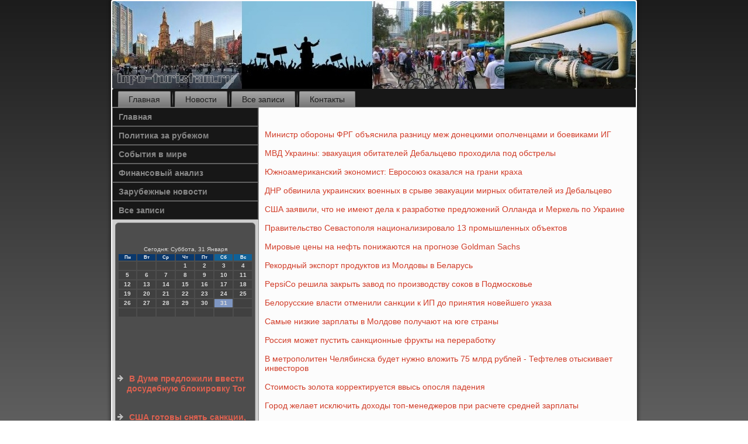

--- FILE ---
content_type: text/html; charset=UTF-8
request_url: http://info-turistam.ru/redarxci7.htm
body_size: 22354
content:
<!DOCTYPE html PUBLIC "-//W3C//DTD XHTML 1.0 Strict//EN" "http://www.w3.org/TR/xhtml1/DTD/xhtml1-strict.dtd">
    <html xmlns="http://www.w3.org/1999/xhtml">
<head>
<meta http-equiv="Content-Type" content="text/html; charset=utf-8" />
<meta name="author" content="info-turistam.ru" />
<link rel="shortcut icon" href="favicon.ico" type="image/x-icon" />
  <title>Все записи</title>
<meta name="viewport" content="initial-scale = 1.0, maximum-scale = 1.0, user-scalable = no, width = device-width">
    <!--[if lt IE 9]><script src="https://html5shiv.googlecode.com/svn/trunk/html5.js"></script><![endif]-->
    <link rel="stylesheet" href="style.css" media="screen">
    <!--[if lte IE 7]><link rel="stylesheet" href="style.ie7.css" media="screen" /><![endif]-->
    <link rel="stylesheet" href="style.responsive.css" media="all">
  <script src="jquery.js"></script>
    <script src="script.js"></script>
    <script src="script.responsive.js"></script>
<style>.ve-rdcontent .ve-rdpostcontent-0 .layout-item-0 { border-right-style:solid;border-bottom-style:solid;border-right-width:1px;border-bottom-width:1px;border-right-color:#636363;border-bottom-color:#636363; padding-right: 10px;padding-left: 10px;  }
.ve-rdcontent .ve-rdpostcontent-0 .layout-item-1 { border-bottom-style:solid;border-bottom-width:1px;border-bottom-color:#636363; padding-right: 10px;padding-left: 10px;  }
.ve-rdcontent .ve-rdpostcontent-0 .layout-item-2 { border-right-style:solid;border-right-width:1px;border-right-color:#636363; padding-right: 10px;padding-left: 10px;  }
.ve-rdcontent .ve-rdpostcontent-0 .layout-item-3 { padding-right: 10px;padding-left: 10px;  }
.ie7 .ve-rdpost .ve-rdlayout-cell {border:none !important; padding:0 !important; }
.ie6 .ve-rdpost .ve-rdlayout-cell {border:none !important; padding:0 !important; }
</style>
 </head>

<body>

<div id="ve-rdmain">
    <div class="ve-rdsheet clearfix">
<header class="ve-rdheader">
    <div class="ve-rdshapes">
        
            </div>






                
                    
</header>
<nav class="ve-rdnav">
     
    <ul class="ve-rdhmenu">
<li class="leaf"><a href="default.htm" title="Главная">Главная</a></li><li class="leaf"><a href="unova.htm" title="Новости">Новости</a></li><li class="leaf"><a href="vsizates.htm" title="Все записи">Все записи</a></li><li class="leaf"><a href="terkontact.htm" title="Контакты">Контакты</a></li>
</ul></nav><div class="ve-rdlayout-wrapper">
                <div class="ve-rdcontent-layout">
                    <div class="ve-rdcontent-layout-row">
                        <div class="ve-rdlayout-cell ve-rdsidebar1"><ul class="ve-rdvmenu"><li class="leaf last"><a href="default.htm">Главная</a></li><li class="leaf last"><a href="polzarubj.htm">Политика за рубежом</a></li><li class="leaf last"><a href="sobimirda.htm">События в мире</a></li><li class="leaf last"><a href="finanlsaiz.htm">Финансовый анализ</a></li><li class="leaf last"><a href="zanovast.htm">Зарубежные новости</a></li><li class="leaf last"><a href="redarxci.htm">Все записи</a></li>
</ul>
<div class="clear-block block block-block" id="block-block-1">
<div class="ve-rdblock clearfix">
        <div class="ve-rdblockcontent"><br />
 <br />
<SCRIPT language=JavaScript>
<!--
now = new Date();
function print_date() {
 var day = now.getDay();
 var dayname;

 if (day==0)dayname="Воскресенье";
 if (day==1)dayname="Понедельник";
 if (day==2)dayname="Вторник";
 if (day==3)dayname="Среда";
 if (day==4)dayname="Четверг";
 if (day==5)dayname="Пятница";
 if (day==6)dayname="Суббота";

 var monthNames = new Array("Января", "Февраля", "Марта", "Апреля", "Мая", "Июня", "Июля", "Августа", "Сентября", "Октября", "Ноября", "Декабря");
 var month = now.getMonth();
 var monthName = monthNames[month];
 var year = now.getYear();

 if ( year < 1000 ) year += 1900;
 var datestring = dayname + ', ' + now.getDate() + ' ' + monthName;
 document.write('<NOBR>Сегодня:&nbsp;' + datestring + '</NOBR>');
}
//-->
</SCRIPT>



<P align=center><FONT size=-2>
<SCRIPT language=JavaScript>
<!--
print_date();
//-->
</SCRIPT></FONT>

<script language="JavaScript">
<!--
document.write(datastr);
-->
</script> 

<script language="javascript">
<!--
var dDate = new Date();
var dCurMonth = dDate.getMonth();
var dCurDayOfMonth = dDate.getDate();
var dCurYear = dDate.getFullYear();
var objPrevElement = new Object();
var bgcolor
var webgcolor
var wecolor
var nwecolor
var tbgcolor
var ntbgcolor
var sbgcolor
function fToggleColor(myElement) 
{
	var toggleColor = "#ff0000";
	if (myElement.id == "calDateText") 
		{
			if (myElement.color == toggleColor) 
				{
					myElement.color = "";
				} 
			else 
				{
					myElement.color = toggleColor;
				}
		} 
	else 
		if ((myElement.id == "calCell") || (myElement.id == "calTodayCell"))
			{
				for (var i in myElement.children) 
					{
						if (myElement.children[i].id == "calDateText") 
							{
								if (myElement.children[i].color == toggleColor) 
									{
										myElement.children[i].color = "";
									} 
								else 
									{
										myElement.children[i].color = toggleColor;
									}
							}
					}
			}
}

function fSetSelectedDay(myElement)
{
	if (myElement.id == "calCell") 
		{
			if (!isNaN(parseInt(myElement.children["calDateText"].innerText))) 
				{
					myElement.bgColor = sbgcolor;
					objPrevElement.bgColor = ntbgcolor;
					document.all.calSelectedDate.value = parseInt(myElement.children["calDateText"].innerText);
					objPrevElement = myElement;
				}
		}
}

function fGetDaysInMonth(iMonth, iYear) 
{
	var dPrevDate = new Date(iYear, iMonth, 0);
	return dPrevDate.getDate();
}

function fBuildCal(iYear, iMonth, iDayStyle) 
{
	var aMonth = new Array();
	aMonth[0] = new Array(7);
	aMonth[1] = new Array(7);
	aMonth[2] = new Array(7);
	aMonth[3] = new Array(7);
	aMonth[4] = new Array(7);
	aMonth[5] = new Array(7);
	aMonth[6] = new Array(7);
	var dCalDate = new Date(iYear, iMonth-1, 1);
	var iDayOfFirst = dCalDate.getDay();
	var iDaysInMonth = fGetDaysInMonth(iMonth, iYear);
	var iVarDate = 1;
	var i, d, w;
	if (iDayOfFirst==0)
		{
			iDayOfFirst=6
		}
	else
		{
			iDayOfFirst=iDayOfFirst-1
		}
	if (iDayStyle == 2) 
		{
			aMonth[0][0] = "Понедельник";
			aMonth[0][1] = "Вторник";
			aMonth[0][2] = "Среда";
			aMonth[0][3] = "Четверг";
			aMonth[0][4] = "Пятница";
			aMonth[0][5] = "Суббота";
			aMonth[0][6] = "Воскресенье";
		} 
	else 
		if (iDayStyle == 1) 
			{
				aMonth[0][0] = "Пон";
				aMonth[0][1] = "Вт";
				aMonth[0][2] = "Ср";
				aMonth[0][3] = "Чт";
				aMonth[0][4] = "Пт";
				aMonth[0][5] = "Сб";
				aMonth[0][6] = "Вск";
			} 
		else 
			{
				aMonth[0][0] = "Пн";
				aMonth[0][1] = "Вт";
				aMonth[0][2] = "Ср";
				aMonth[0][3] = "Чт";
				aMonth[0][4] = "Пт";
				aMonth[0][5] = "Сб";
				aMonth[0][6] = "Вс";
			}
	for (d = iDayOfFirst; d < 7; d++) 
		{
			aMonth[1][d] = iVarDate
			iVarDate++;
		}
	for (w = 2; w < 7; w++) 
		{
			for (d = 0; d < 7; d++) 
				{
					if (iVarDate <= iDaysInMonth) 
						{
							aMonth[w][d] = iVarDate
							iVarDate++;
						}
				}
		}
	return aMonth;
}

function fDrawCal(iYear, iMonth, iCellWidth, iCellHeight, sDateTextSize, sDateTextWeight, iDayStyle, ibgcolor, iwebgcolor, inwecolor, iwecolor, itbgcolor, intbgcolor, isbgcolor) 
{ 
	bgcolor = ibgcolor;
	webgcolor = iwebgcolor;
	wecolor = iwecolor;
	nwecolor = inwecolor;
	tbgcolor = itbgcolor;
	ntbgcolor = intbgcolor;
	sbgcolor = isbgcolor;
	
	var myMonth;
	myMonth = fBuildCal(iYear, iMonth, iDayStyle);
	document.write("<table border='0'>")
	document.write("<tr>");
	document.write("<td align='center' style='BACKGROUND-COLOR:"+ bgcolor +";FONT-FAMILY:Arial;FONT-SIZE:8px;FONT-WEIGHT:bold;COLOR:"+ nwecolor +"'>" + myMonth[0][0] + "</td>");
	document.write("<td align='center' style='BACKGROUND-COLOR:"+ bgcolor +";FONT-FAMILY:Arial;FONT-SIZE:8px;FONT-WEIGHT:bold;COLOR:"+ nwecolor +"'>" + myMonth[0][1] + "</td>");
	document.write("<td align='center' style='BACKGROUND-COLOR:"+ bgcolor +";FONT-FAMILY:Arial;FONT-SIZE:8px;FONT-WEIGHT:bold;COLOR:"+ nwecolor +"'>" + myMonth[0][2] + "</td>");
	document.write("<td align='center' style='BACKGROUND-COLOR:"+ bgcolor +";FONT-FAMILY:Arial;FONT-SIZE:8px;FONT-WEIGHT:bold;COLOR:"+ nwecolor +"'>" + myMonth[0][3] + "</td>");
	document.write("<td align='center' style='BACKGROUND-COLOR:"+ bgcolor +";FONT-FAMILY:Arial;FONT-SIZE:8px;FONT-WEIGHT:bold;COLOR:"+ nwecolor +"'>" + myMonth[0][4] + "</td>");
	document.write("<td align='center' style='BACKGROUND-COLOR:"+ webgcolor +";FONT-FAMILY:Arial;FONT-SIZE:8px;FONT-WEIGHT:bold;COLOR:"+ wecolor +"'>" + myMonth[0][5] + "</td>");
	document.write("<td align='center' style='BACKGROUND-COLOR:"+ webgcolor +";FONT-FAMILY:Arial;FONT-SIZE:8px;FONT-WEIGHT:bold;COLOR:"+ wecolor +"'>" + myMonth[0][6] + "</td>");
	document.write("</tr>");
	for (w = 1; w < 7; w++) 
		{
			document.write("<tr>")
			for (d = 0; d < 7; d++) 
				{
					if (myMonth[w][d]==dCurDayOfMonth)
						{
							document.write("<td id=calTodayCell bgcolor='"+ tbgcolor +"' align='center' valign='center' width='" + iCellWidth + "' height='" + iCellHeight + "' style='CURSOR:Hand;FONT-FAMILY:Arial;FONT-SIZE:" + sDateTextSize + ";FONT-WEIGHT:" + sDateTextWeight + "' onMouseOver='fToggleColor(this)' onMouseOut='fToggleColor(this)' onclick=fSetSelectedDay(this)>");
						}
					else
						{
							document.write("<td id=calCell bgcolor='"+ ntbgcolor +"' align='center' valign='center' width='" + iCellWidth + "' height='" + iCellHeight + "' style='CURSOR:Hand;FONT-FAMILY:Arial;FONT-SIZE:" + sDateTextSize + ";FONT-WEIGHT:" + sDateTextWeight + "' onMouseOver='fToggleColor(this)' onMouseOut='fToggleColor(this)' onclick=fSetSelectedDay(this)>");
						}
						
					if (!isNaN(myMonth[w][d])) 
						{
							document.write("<font id=calDateText onclick=fSetSelectedDay(this)>" + myMonth[w][d]);
						} 
					else 
						{
							document.write("<font id=calDateText onclick=fSetSelectedDay(this)>");
						}
					document.write("</td>")
				}
			document.write("</tr>");
		}
	document.write("</table>")
	}
	
function fUpdateCal(iYear, iMonth) 
{
	myMonth = fBuildCal(iYear, iMonth);
	objPrevElement.bgColor = ntbgcolor;
	if (((iMonth-1)==dCurMonth) && (iYear==dCurYear))
		{
			calTodayCell.bgColor = tbgcolor
		}
	else
		{
			calTodayCell.bgColor = ntbgcolor
		}
	document.all.calSelectedDate.value = "";
	for (w = 1; w < 7; w++) 
		{
			for (d = 0; d < 7; d++) 
				{
					if (!isNaN(myMonth[w][d])) 
						{
							calDateText[((7*w)+d)-7].innerText = myMonth[w][d];
						} 
					else 
						{
							calDateText[((7*w)+d)-7].innerText = " ";
						}
				}
		}
}
	
-->
</script>


<script language="JavaScript" for=window event=onload>
<!--
	var dCurDate = new Date();
	frmCalendar.tbSelMonth.options[dCurDate.getMonth()].selected = true;
	for (i = 0; i < frmCalendar.tbSelYear.length; i++)
		if (frmCalendar.tbSelYear.options[i].value == dCurDate.getFullYear())
			frmCalendar.tbSelYear.options[i].selected = true;
-->
</script>
			<script language="JavaScript">
				<!--
				var dCurDate = new Date();
				fDrawCal(dCurDate.getFullYear(), dCurDate.getMonth()+1, 30, 12, "10px", "bold", 3, "#0A386C", "#106197", "white", "white", "#7E96C2", "#404040", "#b0c4de");
				-->
			</script> 
<br />
 <br /><br /><br />
 <br />
<br />
<ul>
<li>     <a href="terbacahe630.htm">В Думе предложили ввести досудебную блокировку Tor</a>
</li><br />
 <br />
<li>     <a href="ageilod853.htm">США готовы снять санкции, ежели РФ выполнит международные обязательства</a>
</li>
</ul>
<br />
 <br />
 <br />
 <br /></div>
</div></div>
</div>                        <div class="ve-rdlayout-cell ve-rdcontent">
<article class="ve-rdpost ve-rdarticle">
                                
                                <div class="ve-rdpostcontent"></div>


</article>


<div id="node-5134" class="node story promote">
<article class="ve-rdpost ve-rdarticle">
                               
                                <div class="ve-rdpostcontent ve-rdpostcontent-0 clearfix"><div class="ve-rdarticle">
    <p>





     <a href="terbacahe903.htm">Министр обороны ФРГ объяснила разницу меж донецкими ополченцами и боевиками ИГ</a><br /><br />
     <a href="terbacahe904.htm">МВД Украины: эвакуация обитателей Дебальцево проходила под обстрелы</a><br /><br />
     <a href="terbacahe907.htm">Южноамериканский экономист: Евросоюз оказался на грани краха</a><br /><br />
     <a href="terbacahe908.htm">ДНР обвинила украинских военных в срыве эвакуации мирных обитателей из Дебальцево</a><br /><br />
     <a href="terbacahe909.htm">США заявили, что не имеют дела к разработке предложений Олланда и Меркель по Украине</a><br /><br />
     <a href="tokaduker.htm">Правительство Севастополя национализировало 13 промышленных объектов</a><br /><br />
     <a href="tokaduker000.htm">Мировые цены на нефть понижаются на прогнозе Goldman Sachs</a><br /><br />
     <a href="tokaduker0.htm">Рекордный экспорт продуктов из Молдовы в Беларусь</a><br /><br />
     <a href="tokaduker01.htm">PepsiCo решила закрыть завод по производству соков в Подмосковье</a><br /><br />
     <a href="tokaduker2.htm">Белорусские власти отменили санкции к ИП до принятия новейшего указа</a><br /><br />
     <a href="tokaduker003.htm">Самые низкие зарплаты в Молдове получают на юге страны</a><br /><br />
     <a href="tokaduker3.htm">Россия может пустить санкционные фрукты на переработку</a><br /><br />
     <a href="tokaduker04.htm">В метрополитен Челябинска будет нужно вложить 75 млрд рублей - Тефтелев отыскивает инвесторов</a><br /><br />
     <a href="tokaduker005.htm">Стоимость золота корректируется ввысь опосля падения</a><br /><br />
     <a href="tokaduker6.htm">Город желает исключить доходы топ-менеджеров при расчете средней зарплаты</a><br /><br />
     <a href="tokaduker7.htm">Samsung представил новейший флагман линейки телефонов Galaxy 6</a><br /><br />
     <a href="tokaduker008.htm">Сахалинский газ для Далекого Востока вырос в стоимости из-за девальвации рубля</a><br /><br />
     <a href="tokaduker8.htm">Бизнес может получить отсрочку по антиофшорному закону</a><br /><br />
     <a href="tokaduker009.htm">Fitch может пересмотреть вкладывательный рейтинг России BBB- в апреле</a><br /><br />
     <a href="tokaduker09.htm">Схема теплоснабжения Казани проходит утверждение в Министерстве энергетики РФ</a><br /><br />
     <a href="tokaduker9.htm">Резервный фонд закончится к выборам</a><br /><br />
     <a href="tokaduker10.htm">Федеральные власти поддерживают стройку в Иркутской области Ленской ТЭС</a><br /><br />
     <a href="tokaduker012.htm">Медь дорожает, невзирая на понижение импорта в КНР</a><br /><br />
     <a href="tokaduker14.htm">Новейшие ставки акцизов на алкогольную и табачную продукцию вступили в силу в Азербайджане</a><br /><br />
     <a href="tokaduker015.htm">Сочи за первую недельку марта принял 30 тыщ гостей</a><br /><br />
     <a href="tokaduker16.htm">Пермское УФАС советует остановить распределение автобусных маршрутов</a><br /><br />
     <a href="tokaduker17.htm">В Екатеринбурге переработают Генплан развития городка</a><br /><br />
     <a href="tokaduker018.htm">У жительниц Сочи самые высочайшие зарплатные ожидания на Юге РФ</a><br /><br />
     <a href="tokaduker18.htm">Казанцы будут платить за тепло лишь в отопительный сезон</a><br /><br />
     <a href="tokaduker019.htm">Курс евро к баксу возрастает на статистике из еврозоны</a><br /><br />
     <a href="tokaduker19.htm">Рынок акций РФ торгуется в плюсе на попытках стабилизации нефти</a><br /><br />
     <a href="tokaduker021.htm">Машинисты метро негодуют: новейшие поезда могут быть небезопасны</a><br /><br />
     <a href="tokaduker21.htm">В столице покажутся 200 новейших киосков Мороженое</a><br /><br />
     <a href="tokaduker022.htm">Поставки белорусских яблок в Россию выросли на фоне подходящих экономических причин</a><br /><br />
     <a href="tokaduker22.htm">Аналитики: рубль может укрепиться до 4550 руб. за бакс по интернациональной системе оценки</a><br /><br />
     <a href="tokaduker023.htm">Граждане Белоруссии в феврале начали сдавать скопленную валюту</a><br /><br />
     <a href="tokaduker024.htm">Размер денежной помощи Хабаровскому краю опосля паводка сокращен</a><br /><br />
     <a href="tokaduker025.htm">Наиболее 10 миллиардов рублей направят на развитие сельского хозяйства Приангарья до 2016 года</a><br /><br />
     <a href="tokaduker26.htm">Компания Coca-Cola Hellenic продолжит работу в Нижнем Новгороде</a><br /><br />
     <a href="tokaduker027.htm">Экибастузская ГРЭС-1: богатое прошедшее и огромное будущее</a><br /><br />
     <a href="tokaduker27.htm">Около 300 многоквартирных домов Казани ждет капремонт в этом году</a><br /><br />
     <a href="tokaduker028.htm">В Приморье будут развивать хоккей и фигурное катание</a><br /><br />
     <a href="tokaduker28.htm">Воронежские власти отыщут причину скачка цен на продукты в регионе</a><br /><br />
     <a href="tokaduker030.htm">Российский газ для Молдовы стал еще дороже</a><br /><br />
     <a href="tokaduker30.htm">В метро запустят SMS-оповещение о задержках поездов и загруженности станций</a><br /><br />
     <a href="tokaduker031.htm">Керченская переправа работает штатно, очередь продолжает расти</a><br /><br />
     <a href="tokaduker32.htm">У Яценюка отыскали метод побыстрее вернуть валюту в страну</a><br /><br />
     <a href="tokaduker033.htm">СМИ: санкции не запрещают Volkswagen продавать авто в Крыму</a><br /><br />
     <a href="tokaduker034.htm">Германский экономист: падение рубля чревато кризисом во почти всех странах</a><br /><br />
     <a href="tokaduker34.htm">Реконструкция участка шоссе Астронавтов от реки Мулянка до пермского аэропорта завершится в четвёртом квартале 2015 года</a><br /><br />
     <a href="tokaduker35.htm">В Совфеде не довольны темпами строительства причалов в Крыму</a><br /><br />
     <a href="tokaduker36.htm">Борщ на Украине подорожал вдвое за крайние несколько месяцев</a><br /><br />
     <a href="tokaduker37.htm">Создание коньяка в Армении в январе упало на третья часть из-за девальвации рубля</a><br /><br />
     <a href="tokaduker038.htm">США попросили у Китая помощи в борьбе с взломщиками из Северной Кореи</a><br /><br />
     <a href="tokaduker040.htm">Севастополь получил графики отключения электро энергии</a><br /><br />
     <a href="tokaduker041.htm">Китай свяжет Молдову и Румынию высокоскоростной стальной дорогой</a><br /><br />
     <a href="tokaduker043.htm">Рост экспорта грузинского вина в Россию может сократиться из-за ослабления рубля</a><br /><br />
     <a href="tokaduker43.htm">Пик безработицы в Челябинской области придется на середину марта</a><br /><br />
     <a href="tokaduker44.htm">Бюджет Набережных Челнов за 2014 год составил наиболее 8 миллиардов. рублей</a><br /><br />
     <a href="tokaduker45.htm">Антикризисная программа Крыма обойдется в 2,7 млрд рублей</a><br /><br />
     <a href="tokaduker046.htm">Citi оправдал Цукерберга</a><br /><br />
     <a href="tokaduker46.htm">Санитарный марафон стартовал в Краснодаре</a><br /><br />
     <a href="tokaduker047.htm">Электроснабжение Крыма восстановлено</a><br /><br />
     <a href="tokaduker048.htm">С 2016 г. из документов за сервисы ЖКХ исчезнет строчка расходов на общедомовые нужды</a><br /><br />
     <a href="tokaduker049.htm">СМИ: падение нефтяных цен несет риск для нестандартной добычи в США</a><br /><br />
     <a href="tokaduker50.htm">Ремонт в кризис</a><br /><br />
     <a href="tokaduker052.htm">Россельхознадзор: Поставки продовольствия из Ирана начнутся в январе</a><br /><br />
     <a href="tokaduker52.htm">Численность безработных в России приближается к миллиону</a><br /><br />
     <a href="tokaduker053.htm">Обама именовал кибератаку на Sony Pictures актом виртуального вандализма</a><br /><br />
     <a href="tokaduker53.htm">В 2014 году импорт в Петербург свалился на 7,1 процента</a><br /><br />
     <a href="tokaduker054.htm">Авиакомпания Трансаэро опровергла информацию о приостановке полетов</a><br /><br />
     <a href="tokaduker54.htm">Владимир Потанин возглавил рейтинг богатейших россиян по версии Forbes</a><br /><br />
     <a href="tokaduker055.htm">Цены на нефть могут восстановиться к концу 2015 г. - генсекретарь ОПЕК</a><br /><br />
     <a href="tokaduker55.htm">В кубанской столице в первый раз проведут межрегиональный инфотур</a><br /><br />
     <a href="tokaduker056.htm">Председатель ЕС: Оказывать финпомощь Украине в дальнейшем году будет уже поздно</a><br /><br />
     <a href="tokaduker56.htm">Практически 70 нижегородских компаний вошли в региональный список системообразующих</a><br /><br />
     <a href="tokaduker57.htm">Аэрофлот предложил ряд мер для поддержки авиаотрасли</a><br /><br />
     <a href="tokaduker058.htm">В Азербайджане произведено 2,4 млн. тонн зерна</a><br /><br />
     <a href="tokaduker58.htm">В Новосибирской области 184 компании ЖКХ признаны неэффективными</a><br /><br />
     <a href="tokaduker059.htm">Назарбаев: у Казахстана есть план действий при $40 за баррель нефти</a><br /><br />
     <a href="tokaduker59.htm">Эксперт: Установка турникетов на выход приведет к зональной оплате в метро</a><br /><br />
     <a href="tokaduker61.htm">Инфляция в Украине достигла 272% - The Washington Post</a><br /><br />
     <a href="tokaduker62.htm">В Крыму на базе национализированного Киевстара создадут новейшего оператора</a><br /><br />
     <a href="tokaduker063.htm">Правительство Казахстана разработало план действий на вариант падения цены нефти до $40</a><br /><br />
     <a href="tokaduker064.htm">СМИ: Swiss желает понизить цены на авиабилеты на российском направлении</a><br /><br />
     <a href="tokaduker64.htm">Берегоукрепительные работы в Волгограде завершат ранее срока</a><br /><br />
     <a href="tokaduker066.htm">Специалисты поведали, каким будет курс бакса в 2015 году и на сколько подорожает жизнь в Украине</a><br /><br />
     <a href="tokaduker067.htm">Иномарки не доедут до России</a><br /><br />
     <a href="tokaduker67.htm">Каховскую линию метро могут закрыть на полгода в 2018 году</a><br /><br />
     <a href="tokaduker068.htm">В Сколково создадут технопарк для разрабов ГЛОНАСС</a><br /><br />
     <a href="tokaduker68.htm">План антикризисных мер утвердили в Туапсинском районе</a><br /><br />
     <a href="tokaduker070.htm">Тele2 запустит сеть в Москве посреди 2015 года</a><br /><br />
     <a href="tokaduker70.htm">В 2015 году в Москве покажутся 26 км выделенных полос для наземного городского транспорта</a><br /><br />
     <a href="tokaduker071.htm">Закон сообщающихся рублей</a><br /><br />
     <a href="tokaduker71.htm">На площади Павелецкого вокзала построят городской парк</a><br /><br />
     <a href="tokaduker072.htm">США заработали на програмке помощи денежным компаниям TARP</a><br /><br />
     <a href="tokaduker72.htm">1-ые в мире лагунные электростанции построят в Англии</a><br /><br />
     <a href="tokaduker073.htm">Как Белоруссия защищается от рубля</a><br /><br />
     <a href="tokaduker074.htm">SAP открывает в России два дата-центра</a><br /><br />
     <a href="tokaduker075.htm">BlackBerry нежданно получила прибыль</a><br /><br />
     <a href="tokaduker75.htm">2 миллиардов рублей издержут на Кубани на ремонт дорог</a><br /><br />
     <a href="tokaduker076.htm">МТС готова возвратиться к переговорам о покупке сети салонов «Связной»</a><br /><br />
     <a href="tokaduker76.htm">Мэр Краснодара призвал реанимировать птицефабрику и агрофирму Солнечная</a><br /><br />
     <a href="tokaduker077.htm">Сотовые операторы повысят цены на интернациональный роуминг</a><br /><br />
     <a href="tokaduker77.htm">На Кубани более нужны спецы мед и технических профессий</a><br /><br />
     <a href="tokaduker078.htm">МТС понизил стоимость на сервисы связи для петербургских чиновников до 1 коп.</a><br /><br />
     <a href="tokaduker78.htm">Женева покажет силу</a><br /><br />
     <a href="tokaduker079.htm">СМИ: правительство РФ поддержит Трансаэро и Ютэйр госгарантиями</a><br /><br />
     <a href="tokaduker79.htm">В Краснодаре выше 60 чиновников завлекли к ответственности за недостоверные сведения о доходах</a><br /><br />
     <a href="tokaduker081.htm">Наиболее 500 млн рублей направили на демографическое пособие многодетным семьям Приморья</a><br /><br />
     <a href="tokaduker81.htm">Завод Coca-Cola Hellenic закрывает создание в Нижнем Новгороде со 2 марта</a><br /><br />
     <a href="tokaduker82.htm">Чиновники не увидели резких перепадов цен в аптеках Волгограда</a><br /><br />
     <a href="tokaduker083.htm">Сергей Пугачев продолжит добиваться размораживания активов</a><br /><br />
     <a href="tokaduker084.htm">Улюкаев и Силуанов требуют Набиуллину поддержать банки</a><br /><br />
     <a href="tokaduker085.htm">Новейший дом культуры построят на о.Российский</a><br /><br />
     <a href="tokaduker086.htm">С необоснованным ростом цен в Приморье в 2015 году будет биться Народный контроль</a><br /><br />
     <a href="tokaduker86.htm">Казахстан запретил ввоз бензина из России на 45 дней</a><br /><br />
     <a href="tokaduker087.htm">Москва удержала лидерство в рейтинге привлекательности</a><br /><br />
     <a href="tokaduker88.htm">Матвиенко: социальные обязательства будут выполнены в полном объеме</a><br /><br />
     <a href="tokaduker089.htm">Концепция, непременно, изменяется</a><br /><br />
     <a href="tokaduker090.htm">Тыщи приморцев угодили в кредитную трясину</a><br /><br />
     <a href="tokaduker90.htm">Минфин: Россия по-прежнему ждет от Украины возврата $3 миллиардов</a><br /><br />
     <a href="tokaduker091.htm">Иномарки не доехали до покупателей</a><br /><br />
     <a href="tokaduker092.htm">Мировые цены на нефть растут на сообщениях из Саудовской Аравии</a><br /><br />
     <a href="tokaduker093.htm">Назарбаев уверен, что кризис не отразится на жизни казахстанцев</a><br /><br />
     <a href="tokaduker95.htm">Запуск ракеты Рокот отложен на неопределенный срок, сказал источник</a><br /><br />
     <a href="tokaduker096.htm">Высокоэффективный энергетический комплекс создадут на местности Иркутской области</a><br /><br />
     <a href="tokaduker098.htm">В Челябинске не выйдет на маршруты половина автобусов</a><br /><br />
     <a href="tokaduker98.htm">Правительство возвратилось к дискуссии возраста выхода на пенсию</a><br /><br />
     <a href="tokaduker100.htm">Набеги на продуктовые магазины совершают чиновники Хабаровского края</a><br /><br />
     <a href="tokaduker101.htm">Англия отметила приток состоявшихся российских иммигрантов</a><br /><br />
     <a href="tokaduker104.htm">Рублю пришлось обучаться плавать в шторм</a><br /><br />
     <a href="tokaduker106.htm">Мексиканская авиакомпания получила двенадцатый самолет Sukhoi Superjet</a><br /><br />
     <a href="tokaduker108.htm">Турецкое шоу оштрафовали за подстрекательство парней к измене</a><br /><br />
     <a href="tokaduker109.htm">СМИ: РЖД с 2015 года не будут управлять порожними рейсами ФГК</a><br /><br />
     <a href="tokaduker112.htm">Торги в Токио закончились увеличением индексов</a><br /><br />
     <a href="tokaduker114.htm">Ставки Сбербанка по базисным ипотечным продуктам повышены максимум до 16%</a><br /><br />
     <a href="tokaduker115.htm">Арбитраж Москвы снял арест с акций Башнефти</a><br /><br />
     <a href="tokaduker116.htm">Нацбанк объяснил отсутствие гривны в обменниках Казахстана</a><br /><br />
     <a href="tokaduker119.htm">Крымэнерго: массовые отключения электро энергии не соединены с политикой</a><br /><br />
     <a href="tokaduker122.htm">Росстат зафиксировал рекордное понижение производства водки в ноябре</a><br /><br />
     <a href="tokaduker123.htm">Здравоохранение в Хабаровском крае переведут в электронный формат - Витько</a><br /><br />
     <a href="tokaduker125.htm">Новейшие самолеты DHC-6 полетели по двум маршрутам в Приморье</a><br /><br />
     <a href="tokaduker128.htm">Бензин в США подешевел до малого за крайние 5 лет уровня</a><br /><br />
     <a href="tokaduker129.htm">Вице-губернатор: Здравоохранение в регионе сделало большой скачок</a><br /><br />
     <a href="tokaduker133.htm">Нефть и экспортеры поддержали рубль</a><br /><br />
     <a href="tokaduker134.htm">Ставки Сбербанка по базисным ипотечным продуктам повышены максимум до 16%</a><br /><br />
     <a href="tokaduker135.htm">СМИ окрестили причину ухода Лесина</a><br /><br />
     <a href="tokaduker140.htm">Арбитраж по иску Альфа-банка арестовал имущество ЮТэйр на $22,3 млн</a><br /><br />
     <a href="tokaduker141.htm">Кудрин: Сегодняшнее правительство не справляется с решением экономических заморочек</a><br /><br />
     <a href="tokaduker142.htm">Volkswagen в Калуге остановил выпуск машин</a><br /><br />
     <a href="tokaduker145.htm">Компания Apple подняла цены на крайние iPhone в РФ наиболее чем на 30%</a><br /><br />
     <a href="tokaduker149.htm">Власти обещали уволить директора Челябавтотранса, ежели движение автобусов не будет восстановлено в полном объеме в течение дня</a><br /><br />
     <a href="tokaduker150.htm">Иванов откроет головной участок трассы Москва-Петербург</a><br /><br />
     <a href="tokaduker152.htm">Недостаток электро энергии в Крыму быть может связан с накладностью угля</a><br /><br />
     <a href="tokaduker158.htm">В 2-ух районах области сданы новейшие детские сады</a><br /><br />
     <a href="tokaduker159.htm">Кортес: оптовые цены на бензин в России за прошлую недельку снизились</a><br /><br />
     <a href="tokaduker160.htm">ФСК ЕЭС ввела в Петербурге в эксплуатацию подстанцию Василеостровская за 12,4 миллиардов руб.</a><br /><br />
     <a href="tokaduker161.htm">Руководители управляющих компаний в Прикамье сдают экзамены</a><br /><br />
     <a href="tokaduker162.htm">Алабяно-Балтийский тоннель Москве запустят к началу 2015 года</a><br /><br />
     <a href="tokaduker164.htm">Арбузов: Есть сценарии, при которых Украине будет уже не до экономики</a><br /><br />
     <a href="tokaduker167.htm">Нижегородская область вошла в пятерку регионов ПФО с наибольшей средней заработной платой</a><br /><br />
     <a href="tokaduker168.htm">Власти Ростова не узрели резкого роста цен на продукты и технику</a><br /><br />
     <a href="tokaduker170.htm">Официальный курс евро свалился ниже 70 рублей</a><br /><br />
     <a href="tokaduker171.htm">Украина и ЕИБ подписали соглашение о выделении 2-ух кредитов на 600 млн евро</a><br /><br />
     <a href="tokaduker173.htm">Нацбанк РК изменит коридор инфляции на 2014-2018 годы</a><br /><br />
     <a href="tokaduker176.htm">Кудрин: Беспрецедентное падение рубля имеет фундаментальные предпосылки</a><br /><br />
     <a href="tokaduker179.htm">ЦБ принял решение о санации банка Траст</a><br /><br />
     <a href="tokaduker180.htm">The St.Peterburg Times приостанавливает выход из-за экономических проблем</a><br /><br />
     <a href="tokaduker181.htm">Аграрии Кубани в 2014 году пополнят бюджет Кубани на практически 12,4 млрд рублей</a><br /><br />
     <a href="tokaduker182.htm">Стройку парка Зарядье начнется в апреле 2015 года</a><br /><br />
     <a href="tokaduker184.htm">Козак: власти ограничат турпоток на горнолыжные курорты Сочи из-за завышенного спроса</a><br /><br />
     <a href="tokaduker186.htm">Марианна Максимовская на время уйдет из журналистики и станет вице-президентом группы Михайлов и партнеры</a><br /><br />
     <a href="tokaduker187.htm">Медведев подписал постановление о квотах на мясомолочную продукцию</a><br /><br />
     <a href="tokaduker189.htm">Триллион за спокойствие: посодействуют ли меры правительства и ЦБ</a><br /><br />
     <a href="tokaduker191.htm">Размер производства легковых каров в области возрос в два раза - Лебедев</a><br /><br />
     <a href="tokaduker192.htm">Энергетики постараются не попортить Крыму Новейший год отключениями света</a><br /><br />
     <a href="tokaduker194.htm">Белоруссия перекрыла транзит в РФ электроники из Калининграда</a><br /><br />
     <a href="tokaduker196.htm">Нацбанк Кыргызстана заявляет, что никаких ограничений по продаже валюты не вводилось</a><br /><br />
     <a href="tokaduker198.htm">Китайский разраб мобильного браузера UCWeb открывает кабинет в России</a><br /><br />
     <a href="tokaduker199.htm">Нефть дорожает словестно</a><br /><br />
     <a href="tokaduker202.htm">Марианна Максимовская назначена вице-президентом ГК Михайлов и Партнеры</a><br /><br />
     <a href="tokaduker203.htm">ЦБ не планирует переносить сроки увеличения норматива достаточности основного капитала до 6%</a><br /><br />
     <a href="tokaduker204.htm">Российская валюта укрепилась к баксу и евро на 3-4 рубля</a><br /><br />
     <a href="tokaduker205.htm">Mail.Ru запускает благотворительный сервис для бизнеса</a><br /><br />
     <a href="tokaduker206.htm">Ритейлеры опять повышают цены на iPhone прямо за Apple</a><br /><br />
     <a href="tokaduker207.htm">Курс бакса погрузился ниже 55 руб., евро - ниже 67 руб</a><br /><br />
     <a href="tokaduker209.htm">Студенческое общежитие ВолГУ признано одним из наилучших в стране</a><br /><br />
     <a href="tokaduker211.htm">Голографический проект воронежского IT-кластера получил федеральную поддержку на 3,5 млн</a><br /><br />
     <a href="tokaduker212.htm">Траст, который не лопнул</a><br /><br />
     <a href="tokaduker213.htm">Гендиректором ИД Аргументы и факты с 26 декабря станет Новиков</a><br /><br />
     <a href="tokaduker217.htm">Стройку энергомоста Тамань - Крым начнут в 1 квартале 2015 года</a><br /><br />
     <a href="tokaduker218.htm">Мельников о закрытии парковки на ул. Черняховского: Автобусы стали ездить скорее</a><br /><br />
     <a href="tokaduker223.htm">Фаворитов краевых конкурсов свойства одарили в кубанской столице</a><br /><br />
     <a href="tokaduker224.htm">Журналисты Эха Москвы поддержат Демина на пост гендиректора</a><br /><br />
     <a href="tokaduker225.htm">Министр: крымскую энергокомпанию Ахметова могут национализировать</a><br /><br />
     <a href="tokaduker234.htm">Трибунал отказал в жалобе ЮТэйр, касающейся перечисления зарплаты</a><br /><br />
     <a href="tokaduker235.htm">Путин: половина вывода капитала из России - обменные операции</a><br /><br />
     <a href="tokaduker236.htm">Траст именовал подходящим решение ЦБ о его санации</a><br /><br />
     <a href="tokaduker237.htm">ВТБ 24 повысит ставки по депозитам</a><br /><br />
     <a href="tokaduker239.htm">SMS считают самым комфортным методом идентификации для доступа к Wi-Fi</a><br /><br />
     <a href="tokaduker240.htm">Мельников: В вопросце увеличения тарифа на проезд в автобусах речь идёт о 18 рублях</a><br /><br />
     <a href="tokaduker241.htm">Минторг Беларуси остановил работу еще 4 интернет-магазинов</a><br /><br />
     <a href="tokaduker243.htm">Правительство отдало зеленоватый свет первой ВСМ в России</a><br /><br />
     <a href="tokaduker246.htm">Оппозиционный блок: угля на Славянской ТЭС хватит только на 20 дней</a><br /><br />
     <a href="tokaduker248.htm">Мэрия: Дублёр ул. Горьковатого в наиблежайшие 5 лет строить не будут</a><br /><br />
     <a href="tokaduker250.htm">В январе глава Нацбанка выступит с заявлением перед казахстанцами</a><br /><br />
     <a href="tokaduker251.htm">Власти Петербурга отложили стройку местности у завода Реактив</a><br /><br />
     <a href="tokaduker252.htm">Мельников: Идею навесного метро в Калининграде я не торпедировал, а педалировал</a><br /><br />
     <a href="tokaduker254.htm">Без репрессивных мер порядок в дорожной сети не наведём</a><br /><br />
     <a href="tokaduker256.htm">Минэкономразвития: курс рубля стукнул по экономике Приднестровья</a><br /><br />
     <a href="tokaduker257.htm">Ставропольский пивзавод: 125 лет традиций и свойства!</a><br /><br />
     <a href="tokaduker259.htm">Глава АвтоВАЗа именовал свою зарплату</a><br /><br />
     <a href="tokaduker263.htm">Госкомитет Татарстана по туризму: Интурцентр продолжает работу</a><br /><br />
     <a href="tokaduker265.htm">МДМ банк готов участвовать в санации банка Траст</a><br /><br />
     <a href="tokaduker266.htm">РФ прирастила финансирование госпрограммы развития АПК на 48% к 2020</a><br /><br />
     <a href="tokaduker267.htm">Citigroup: К концу 2015 г. рубль может укрепиться до 40-50 за бакс</a><br /><br />
     <a href="tokaduker270.htm">Ослабление рубля принудит узбекских мигрантов возвратиться на родину</a><br /><br />
     <a href="tokaduker271.htm">Молдаванам станет проще трудоустроиться в России, считает эксперт</a><br /><br />
     <a href="tokaduker275.htm">Юные архитекторы предложили наиболее 70 концепций Музея обороны и блокады Ленинграда</a><br /><br />
     <a href="tokaduker278.htm">Определена золотая сотка наилучших бизнесменов Татарстана</a><br /><br />
     <a href="tokaduker279.htm">В Роснефти окрестили популизмом требование раскрыть доходы управления</a><br /><br />
     <a href="tokaduker280.htm">Трибунал остановил выполнение решения по возврату Башнефти лицензий</a><br /><br />
     <a href="tokaduker281.htm">ЦБ: Дыра в капитале Траста - 10-ки млрд рублей</a><br /><br />
     <a href="tokaduker287.htm">Курс бакса понижается на негативе с рынка жилища США</a><br /><br />
     <a href="tokaduker288.htm">Яценюк подтвердил, что Кабмин не планирует увеличивать пенсионный возраст и отменять стипендии</a><br /><br />
     <a href="tokaduker292.htm">Alstom заплатит в США штраф в $772 млн по делу о взятках</a><br /><br />
     <a href="tokaduker293.htm">Специалисты рекомендуют россиянам не переводить средства в валюту</a><br /><br />
     <a href="tokaduker297.htm">Спрос на бытовую технику вырос в 2,5 раза за недельку</a><br /><br />
     <a href="tokaduker298.htm">ЦБ РФ оценивает дыру в капитале Траста в 10-ки млрд рублей</a><br /><br />
     <a href="tokaduker299.htm">Росавиация заявляет о недопустимости отмены рейсов в Новейший год</a><br /><br />
     <a href="tokaduker300.htm">Роснефть заявила о срыве сделки с Morgan Stanley</a><br /><br />
     <a href="tokaduker301.htm">Рубль растет на продажах валюты экспортерами</a><br /><br />
     <a href="tokaduker302.htm">Проезд в столичных маршрутках подешевеет на 30 процентов</a><br /><br />
     <a href="tokaduker303.htm">Белоруссия перекрыла транзит электроники из Калининградской области</a><br /><br />
     <a href="tokaduker305.htm">Белорусская таможня: корректно оформленные продукты из Калининградской области пропускаются</a><br /><br />
     <a href="tokaduker308.htm">Фонд защиты вкладчиков прирастил сумму компенсируемых вкладов для Крыма</a><br /><br />
     <a href="tokaduker310.htm">Путин: ввод в строй мощностей на Ямале прирастит газодобычу в 1,5 раза</a><br /><br />
     <a href="tokaduker313.htm">АвтоВАЗ уменьшил персонал до 40 000 служащих</a><br /><br />
     <a href="tokaduker314.htm">Нацбанк Белоруссии на два года закрыл внебиржевой денежный рынок</a><br /><br />
     <a href="tokaduker316.htm">Банком Траст пока заинтересовался лишь Бинбанк</a><br /><br />
     <a href="tokaduker317.htm">Нефть Brent подешевела до $60,6 на заявлениях государств ОПЕК</a><br /><br />
     <a href="tokaduker319.htm">Китайский производитель телефонов Xiaomi оценен в три раза дороже Lenovo</a><br /><br />
     <a href="tokaduker322.htm">ЕС пообещал финансовую помощь Украине сначала 2015 года</a><br /><br />
     <a href="tokaduker324.htm">Стоимость размера сельхозпродукции на Кубани выросла на 9,2% за год</a><br /><br />
     <a href="tokaduker327.htm">Доступ на горнолыжные курорты Сочи ограничили из-за спроса</a><br /><br />
     <a href="tokaduker330.htm">Роспотребнадзор обещает посодействовать россиянам, взявшим денежные кредиты</a><br /><br />
     <a href="tokaduker331.htm">Убитые дороги в Волгограде отремонтировали по просьбе прокуратуры</a><br /><br />
     <a href="tokaduker332.htm">Челябинские производители обуви отказались от импорта и переориентировали поставки на Далекий Восток</a><br /><br />
     <a href="tokaduker336.htm">Импортное вино может подорожать в 2015 году на 50%</a><br /><br />
     <a href="tokaduker339.htm">Волгоградские промпредприятия получат господдержку вкладывательных проектов</a><br /><br />
     <a href="tokaduker342.htm">Позиции тенге не вызывают опасений - эксперт</a><br /><br />
     <a href="tokaduker344.htm">Торги на европейских фондовых рынках завершились ростом котировок</a><br /><br />
     <a href="tokaduker346.htm">Цены на нефть опустились на фоне нежелания Саудовской Аравии снижать объемы добычи</a><br /><br />
     <a href="tokaduker347.htm">ЦБ издержит на спасение банка «Траст» более 30 миллиардов руб</a><br /><br />
     <a href="tokaduker348.htm">Ставка по ипотеке превысила психологически приемлемый для заемщиков уровень</a><br /><br />
     <a href="tokaduker349.htm">Банки требуют сделать их долги перед АСВ бессрочными</a><br /><br />
     <a href="tokaduker350.htm">Водителей оштрафуют в пользу Москвы</a><br /><br />
     <a href="tokaduker351.htm">Рынок дронов в США в наиблежайшие годы вырастет до $80 миллиардов</a><br /><br />
     <a href="tokaduker352.htm">Выпущенное в Калининграде оборудование GS Group нереально ввезти в Россию</a><br /><br />
     <a href="tokaduker353.htm">Рост телекоммуникационного рынка России замедлился с 5 до 2,7%</a><br /><br />
     <a href="tokaduker354.htm">Денежный рынок вылечат от аритмии</a><br /><br />
     <a href="tokaduker356.htm">Фонд Юрия Мильнера DST Global опять инвестирует в китайскую компанию Xiaomi</a><br /><br />
     <a href="tokaduker357.htm">Вице-спикер Думы призвал управляющих госкомпаний затянуть пояса</a><br /><br />
     <a href="tokaduker358.htm">Расходы бюджета на транспорт в 2015 году могут быть сокращены на 95 миллиардов руб.</a><br /><br />
     <a href="tokaduker359.htm">Чем мотивировать демотивированных служащих</a><br /><br />
     <a href="tokaduker360.htm">Владимир Миклушевский определил предстоящее экономическое развитие Приморья</a><br /><br />
     <a href="tokaduker361.htm">Около 60% компаний желают перескочить денежный кризис, не изменяя зарплатной политики</a><br /><br />
     <a href="tokaduker362.htm">Стройку автодороги Владивосток-Находка-порт Восточный завершится уже в 2016 году</a><br /><br />
     <a href="tokaduker363.htm">Рада решила обложить сбором импорт продовольствия и продуктов</a><br /><br />
     <a href="tokaduker364.htm">С начала года продукты в Казахстане подорожали практически на 10%</a><br /><br />
     <a href="tokaduker365.htm">Торги на фондовом рынке в США завершились ростом индексов, нефть подешевела</a><br /><br />
     <a href="tokaduker366.htm">Госдума может повысить доходность вкладов</a><br /><br />
     <a href="tokaduker367.htm">В США стремительно развиваются небанковские денежные компании</a><br /><br />
     <a href="tokaduker368.htm">Россия может запустить перекрестный дефолт Украины</a><br /><br />
     <a href="tokaduker369.htm">Рубль укрепился за счет продаж экспортной выручки - специалисты</a><br /><br />
     <a href="tokaduker370.htm">Депутаты дают повысить акциз на алкоголь и ГСМ</a><br /><br />
     <a href="tokaduker372.htm">Алексей Кудрин, Евсей Гурвич: Пора поменять систему управления российской экономикой</a><br /><br />
     <a href="tokaduker373.htm">Подержанные авто в Приморье подорожали на фоне кризиса</a><br /><br />
     <a href="tokaduker375.htm">Подержанные иномарки подорожали на 12% в Иркутской области</a><br /><br />
     <a href="tokaduker376.htm">Прокуратура Омской области смотрит за соблюдением прав работников Мостовика</a><br /><br />
     <a href="tokaduker377.htm">Юные инноваторы Иркутской области представят свои проекты в Москве</a><br /><br />
     <a href="tokaduker379.htm">Пермь официально становится Великой</a><br /><br />
     <a href="tokaduker381.htm">Роспотребнадзор просит обитателей Среднего Урала жаловаться на туроператоров и автосалоны</a><br /><br />
     <a href="tokaduker384.htm">Закон о наставничестве разрабатывают в правительстве области</a><br /><br />
     <a href="tokaduker385.htm">Россия издержит млрд баксов на ОПК</a><br /><br />
     <a href="tokaduker386.htm">Проект Томинского ГОКа обсудили на губернаторском экосовете</a><br /><br />
     <a href="tokaduker387.htm">Мировые цены на нефть корректируются ввысь опосля понижения накануне</a><br /><br />
     <a href="tokaduker388.htm">За 9 месяцев 2014 года экспорт в Приморье возрос на 30 процентов</a><br /><br />
     <a href="tokaduker393.htm">КНДР на несколько часов осталась без связи с вебом</a><br /><br />
     <a href="tokaduker394.htm">Мoody&#039;s снизило потолки для рейтингов российских облигаций и депозитов в иностранной валюте</a><br /><br />
     <a href="tokaduker396.htm">Шойгу доложил Путину о успешном запуске тяжеленной ракеты Ангара-А5</a><br /><br />
     <a href="tokaduker398.htm">Саудовская Аравия: Мир может никогда больше не узреть нефть по $100</a><br /><br />
     <a href="tokaduker400.htm">Авто рынок ТС переживает нелегкие времена</a><br /><br />
     <a href="tokaduker401.htm">До 20 рублей желают поднять стоимость проезда личные перевозчики Иркутска</a><br /><br />
     <a href="tokaduker407.htm">На Дону до конца года бензин станет дешевле</a><br /><br />
     <a href="tokaduker408.htm">Правительство установило квоты на иностранных работников на 2015 год</a><br /><br />
     <a href="tokaduker410.htm">Екатеринбургская дума утвердила бюджет-2015</a><br /><br />
     <a href="tokaduker414.htm">Восемь млрд рублей вложено в развитие спорта в Воронежской области за 5 лет</a><br /><br />
     <a href="tokaduker415.htm">Крымчане получили квартиры по програмке Доступное жилище</a><br /><br />
     <a href="tokaduker418.htm">Роснефть готова участвовать в продаже денежной выручки - Прайм</a><br /><br />
     <a href="tokaduker421.htm">Наибольшие ставки по кредитам “Магнита” увеличены до 35%</a><br /><br />
     <a href="tokaduker422.htm">В Туапсе и Калининграде покажутся многопрофильные мед центры</a><br /><br />
     <a href="tokaduker424.htm">Рост добычи Газпрома дозволит навести газ Западной Сибири в Китай</a><br /><br />
     <a href="tokaduker426.htm">Ростовские ветеринары желают чипировать сельхозживотных</a><br /><br />
     <a href="tokaduker430.htm">Керченская переправа приступила к работе. К новенькому шторму готовы</a><br /><br />
     <a href="tokaduker435.htm">Золотое кольцо вокруг Петербурга обойдется в 10-ки млрд</a><br /><br />
     <a href="tokaduker440.htm">Омские городские транспортные компании работают для себя в убыток</a><br /><br />
     <a href="tokaduker441.htm">На Народное ополчение в Крыму в 2015 году издержут наиболее 250 млн руб</a><br /><br />
     <a href="tokaduker442.htm">Золотой запас России в ноябре достиг максимума за 20 лет - МВФ</a><br /><br />
     <a href="tokaduker443.htm">В Севастополь готовы зайти 16 резидентов СЭЗ</a><br /><br />
     <a href="tokaduker444.htm">Собянин предложил понизить размер взноса на капремонт домов в Москве до 15 руб. за кв. метр</a><br /><br />
     <a href="tokaduker445.htm">Новосибирск, область и РЖД обновили сотрудничество</a><br /><br />
     <a href="tokaduker446.htm">Всех обитателей Новосибирской области обеспечат питьевой водой в течение 5 лет</a><br /><br />
     <a href="tokaduker452.htm">Тепличные условия создадут балахнинским предпринимателям</a><br /><br />
     <a href="tokaduker454.htm">Нижнему Новгороду выделят 1,7 миллиардов на развитие инженерных сетей к ЧМ-2018</a><br /><br />
     <a href="tokaduker455.htm">Цены на 95-й бензин в Украине выросли до 17,55 грн за литр</a><br /><br />
     <a href="tokaduker457.htm">Госдума одобрила поправку о повышении не облагаемой НДФЛ ставки по депозитам</a><br /><br />
     <a href="tokaduker458.htm">Рубль обновил очередные локальные максимумы к баксу и евро</a><br /><br />
     <a href="tokaduker462.htm">Госдума приняла закон, разрешающий АСВ брать акции здоровых банков</a><br /><br />
     <a href="tokaduker463.htm">Нефть Brent подорожала до $60,85 за баррель</a><br /><br />
     <a href="tokaduker465.htm">Связной банк понизил лимиты по кредитным картам до суммы задолженности клиента</a><br /><br />
     <a href="tokaduker470.htm">Пуск поездов Стриж по маршруту Москва-Нижний Новгород переносится на март 2015 года</a><br /><br />
     <a href="tokaduker471.htm">Медведев: Экономика России может уйти в глубокую рецессию</a><br /><br />
     <a href="tokaduker472.htm">КАМАЗ будет собирать свои грузовики в Азербайджане</a><br /><br />
     <a href="tokaduker474.htm">К грузовому порту Ялты припишут 15 кораблей</a><br /><br />
     <a href="tokaduker475.htm">В Ростовской области сделали новейший комитет по градостроительной деятельности</a><br /><br />
     <a href="tokaduker478.htm">Челябинские транспортники получат 100 млн, чтоб вылезти из долгов</a><br /><br />
     <a href="tokaduker480.htm">Эхо Москвы опубликовало правила поведения служащих в соцсетях</a><br /><br />
     <a href="tokaduker481.htm">Кудрин и Гурвич: Госкомпании тормозят рост экономики в России</a><br /><br />
     <a href="tokaduker483.htm">Российский телефон отстал от iPhone по темпам роста цен</a><br /><br />
     <a href="tokaduker484.htm">Госдума разрешила АСВ скупать акции устойчивых банков</a><br /><br />
     <a href="tokaduker486.htm">Медведев заявил о риске наиболее глубочайшей рецессии</a><br /><br />
     <a href="tokaduker490.htm">Индекс Dow Jones в первый раз превысил 18 000</a><br /><br />
     <a href="tokaduker491.htm">Молдова заплатит за проигрыш дела обладателю Le Bridge 35 млн леев</a><br /><br />
     <a href="tokaduker493.htm">Улюкаев: Власти не вводили для экспортеров неотклонимых размеров реализации валюты</a><br /><br />
     <a href="tokaduker494.htm">Росавиация остановила действие сертификата эксплуатанта авиакомпании Air Samara</a><br /><br />
     <a href="tokaduker495.htm">В Калининграде и области за год капитально отремонтировано 600 домов, в каких проживают 40 тыщ человек</a><br /><br />
     <a href="tokaduker497.htm">Сбербанк повысил ставки по одобренным ипотечным кредитам</a><br /><br />
     <a href="tokaduker498.htm">Выявлены факты вывода активов из банка МБК - Банк России</a><br /><br />
     <a href="tokaduker500.htm">Без помощи иностранных коллег мы не справимся с кризисом, - Яресько</a><br /><br />
     <a href="tokaduker501.htm">В муниципальных банках возрастут ставки по ипотеке</a><br /><br />
     <a href="tokaduker502.htm">ООО Центральный рынок Волгограда задолжал мингосимуществу региона 6 тыщ рублей</a><br /><br />
     <a href="tokaduker503.htm">Свердловскому агропрому нужна ускоренная модернизация и активное импортозамещение, считает Евгений Куйвашев</a><br /><br />
     <a href="tokaduker504.htm">Кабмин желает ввести налог на всю коммерческую и жилую недвижимость</a><br /><br />
     <a href="tokaduker508.htm">Смольный повысил тарифы на пригородные электрички</a><br /><br />
     <a href="tokaduker511.htm">На пуск ветки легкорельсового трамвая от Пулково до Купчино будет нужно около 2-ух лет</a><br /><br />
     <a href="tokaduker513.htm">Электроника в Москве подорожала на третья часть</a><br /><br />
     <a href="tokaduker515.htm">Месячник патриотической работы в Краснодаре посвятят 70-летию Победы</a><br /><br />
     <a href="tokaduker517.htm">В городе под Калининградом новое жилище получили 67 аварийщиков</a><br /><br />
     <a href="tokaduker518.htm">Рынки акций Европы растут на фоне рекордных максимумов в США</a><br /><br />
     <a href="tokaduker519.htm">СМИ: ЦБ РФ направил денежных инспекторов в наикрупнейшие банки</a><br /><br />
     <a href="tokaduker522.htm">Расчетную сеть ЦБ РФ будет создавать компания Ланит</a><br /><br />
     <a href="tokaduker523.htm">Минтруд приостановит вывод материнского капитала</a><br /><br />
     <a href="tokaduker524.htm">ЛУКОЙЛ реализует Роснефти 20% в Государственном нефтяном консорциуме</a><br /><br />
     <a href="tokaduker526.htm">В регионе началась работа по созданию единой энергосистемы</a><br /><br />
     <a href="tokaduker527.htm">Мировые цены на нефть растут на неплохой статистике по ВВП США</a><br /><br />
     <a href="tokaduker529.htm">В 2015 году в Ростове на дону создадут два индустриальных парка</a><br /><br />
     <a href="tokaduker532.htm">Иванов: Проезд по платной трассе до Шереметьево обойдется в 100 рублей</a><br /><br />
     <a href="tokaduker533.htm">Обитатели Петербурга стали почаще сдавать небезопасные отходы в особые приемные пункты</a><br /><br />
     <a href="tokaduker534.htm">В Калининградской области на развитие АПК в 2015 году направят наиболее 1,2 миллиардов рублей</a><br /><br />
     <a href="tokaduker535.htm">YotaPhone в России подорожал на 21% до 40 000 рублей</a><br /><br />
     <a href="tokaduker537.htm">Российские пивовары спрогнозировали коллапс отрасли в 2015 году</a><br /><br />
     <a href="tokaduker538.htm">Жителям Петербурга представят предпроект новейшего зоопарка в апреле</a><br /><br />
     <a href="tokaduker539.htm">Театру стихий Лены Бережной подобрали участок на Дунайском проспекте в Петербурге</a><br /><br />
     <a href="tokaduker541.htm">В регионе сорваны сроки сдачи сходу пары новейших детсадов</a><br /><br />
     <a href="tokaduker542.htm">На стройку теплиц калининградским аграриям выделили 40 млн рублей</a><br /><br />
     <a href="tokaduker543.htm">Рынок акций РФ снизился, отыгрывая директиву правительства экспортерам</a><br /><br />
     <a href="tokaduker545.htm">1-ый самолет Boeing Dreamliner доставлен в Азербайджан</a><br /><br />
     <a href="tokaduker547.htm">Рубль стабилизируется опосля 50-процентного роста за недельку</a><br /><br />
     <a href="tokaduker552.htm">Власти посодействуют компаниям пищевой и перерабатывающей индустрии</a><br /><br />
     <a href="tokaduker553.htm">АСВ сумеет брать акции здоровых банков в дополнение к механизму ОФЗ</a><br /><br />
     <a href="tokaduker555.htm">Гендиректором радиостанции Эхо Москвы избран Миша Демин</a><br /><br />
     <a href="tokaduker558.htm">Якоб не увидел роста экономики Екатеринбурга</a><br /><br />
     <a href="tokaduker559.htm">Госдума продлила переходный период для виноделов Крыма</a><br /><br />
     <a href="tokaduker560.htm">S&amp;P не исключило, что снизит рейтинг России до мусорного уровня</a><br /><br />
     <a href="tokaduker561.htm">СМИ: Российские банки начали сокращать лимиты по кредитным картам</a><br /><br />
     <a href="tokaduker566.htm">РЕДС: ослабление рубля поможет возникновению в Египте промтоваров из РФ</a><br /><br />
     <a href="tokaduker569.htm">Практически 180 миллионов рублей будет выделено Екатеринбургу в 2015 году из бюджета области на приобретение автобусов к ЧМ-2018</a><br /><br />
     <a href="tokaduker570.htm">В Башкирии сформирована комиссия по лицензированию управляющих компаний в сфере ЖКХ</a><br /><br />
     <a href="tokaduker572.htm">Электроэнергию желают сделать подакцизным продуктом</a><br /><br />
     <a href="tokaduker573.htm">Кабмин дает прирастить сбор при покупке наличной валюты в 4 раза</a><br /><br />
     <a href="tokaduker574.htm">ЦБ разработал порядок конвертации в рубли обеспечительных взносов</a><br /><br />
     <a href="tokaduker575.htm">ЦБ дает денежную часть взноса платежных систем считать по фиксированному курсу</a><br /><br />
     <a href="tokaduker576.htm">Российский торгпред оценила утраты Норвегии от санкций</a><br /><br />
     <a href="tokaduker577.htm">Валюты в обменниках по-прежнему не хватает</a><br /><br />
     <a href="tokaduker580.htm">Фондовая биржа Кипра приняла решение о делистинге акций авиакомпании Cyprus Airways</a><br /><br />
     <a href="tokaduker581.htm">Запасов зерна в регионе хватит до новейшего урожая</a><br /><br />
     <a href="tokaduker585.htm">Минприроды считает, что МНПЗ должен признать ответственность за загрязнение воздуха Москвы</a><br /><br />
     <a href="tokaduker587.htm">Миша Леонтьев обвинил Кудрина в провокации</a><br /><br />
     <a href="tokaduker590.htm">Банк Восточный экспресс разъяснил ситуацию с ограничением на снятие наличных за одну транзакцию</a><br /><br />
     <a href="tokaduker591.htm">ВТБ 24 не хочет конвертировать денежную ипотеку по льготному курсу</a><br /><br />
     <a href="tokaduker592.htm">В связи с кризисом в России предпочитают заниматься благотворительностью без средств</a><br /><br />
     <a href="tokaduker596.htm">Как верно выбрать стратегию офисной войны</a><br /><br />
     <a href="tokaduker597.htm">18 сельскохозяйственных рынков столицы переедут в капитальные строения</a><br /><br />
     <a href="tokaduker598.htm">Екатеринбург в последующем году издержит наиболее 1 миллиардов рублей на подготовку к ЧМ-2018</a><br /><br />
     <a href="tokaduker599.htm">Марат Хуснуллин: В 2015 году планируем сдать восемь новейших станций метро</a><br /><br />
     <a href="tokaduker600.htm">Медведев: Экономика России может уйти в глубокую рецессию</a><br /><br />
     <a href="tokaduker601.htm">Платные плоскостные парковки в спальных районах раскроются к весне 2015 года</a><br /><br />
     <a href="tokaduker602.htm">Калининградская область на 90% обеспечит себя рассадой огурцов и томатов</a><br /><br />
     <a href="tokaduker603.htm">Братску пришлось вернуть средства, незаконно потраченные на погашение долга перед преподавателями</a><br /><br />
     <a href="tokaduker604.htm">Сверхдоходные вклады освободят от налогов</a><br /><br />
     <a href="tokaduker609.htm">Счетная палата проследит за антикризисными вливаниями в банки</a><br /><br />
     <a href="tokaduker610.htm">Проезд в сочинской Ласточке подорожает втрое с 29 декабря</a><br /><br />
     <a href="tokaduker612.htm">Просвещение отправилось за книжками и мебелью</a><br /><br />
     <a href="tokaduker613.htm">Банки спешно понижают ставки по вкладам</a><br /><br />
     <a href="tokaduker615.htm">Животные калининградского зоопарка остались без экзотических фруктов</a><br /><br />
     <a href="tokaduker616.htm">Газпром опустится на дно</a><br /><br />
     <a href="tokaduker617.htm">Правительство обязало 5 госкомпаний не наращивать денежные скопления</a><br /><br />
     <a href="tokaduker618.htm">Стоимость барреля нефти ОПЕК 22 декабря выросла на 2,5% - до $56,90</a><br /><br />
     <a href="tokaduker619.htm">С Новейшего года увеличиваются цены на проезд в электричках Кургана, Челябинска, Тюмени и ХМАО</a><br /><br />
     <a href="tokaduker620.htm">Россети обойдутся без французских средств</a><br /><br />
     <a href="tokaduker621.htm">ЦБ инспектирует денежные сделки больших банков</a><br /><br />
     <a href="tokaduker622.htm">Куйвашев сказал, что ожидает строительный рынок. Наказание будет суровое, никого выручать не буду</a><br /><br />
     <a href="tokaduker624.htm">Около сотки уральцев пострадали от туроператора Эрцог, объявившего о приостановке деятельности</a><br /><br />
     <a href="tokaduker626.htm">Электро энергии нет на 6 улицах Калининграда</a><br /><br />
     <a href="tokaduker628.htm">Стройку спутников отдадут ИСС имени академика М.Ф. Решетнёва</a><br /><br />
     <a href="tokaduker629.htm">Росатом собирается строить мини-ветряки вкупе с Казахстаном</a><br /><br />
     <a href="tokaduker630.htm">Минкультуры готово забрать Шуховскую башню лишь совместно с землей</a><br /><br />
     <a href="tokaduker631.htm">Пиво кончится в летнюю пору</a><br /><br />
     <a href="tokaduker633.htm">Мэрия дает сделать в домах-книжках хостелы</a><br /><br />
     <a href="tokaduker634.htm">Торги в Токио раскрылись ростом котировок на фоне рекордных характеристик американских бирж</a><br /><br />
     <a href="tokaduker635.htm">Торговый оборот взлетел на самолетах</a><br /><br />
     <a href="tokaduker636.htm">Денежный онлайн-супермаркет Moneymatika отыскал $1 млн</a><br /><br />
     <a href="tokaduker637.htm">Оператор платного телевидения «Моё ТВ» работает на чужой инфраструктуре</a><br /><br />
     <a href="tokaduker638.htm">Промсвязьбанк и Сбербанк держат в залоге контрольные пакеты компаний «Связного»</a><br /><br />
     <a href="tokaduker639.htm">Посильнее всего в России дорожают телефоны самых фаворитных брендов</a><br /><br />
     <a href="tokaduker640.htm">Владивостокскую ТЭЦ-2 обещают на сто процентов перевести на газ уже к 2017 году</a><br /><br />
     <a href="tokaduker642.htm">На торгах в Нью-Йорке нефть марки WTI подорожала до $57,12 за баррель</a><br /><br />
     <a href="tokaduker644.htm">Цены на продукты питания не стали стремительно расти в Приморье к концу года</a><br /><br />
     <a href="tokaduker645.htm">Четыре информатора поделят $170 млн за помощь в расследовании ипотечных нарушений Bank of America</a><br /><br />
     <a href="tokaduker646.htm">Госдума ввела экологический сбор с производителей и импортеров продуктов</a><br /><br />
     <a href="tokaduker647.htm">ФАС дает гарантировать компенсацию вреда лишь конечным покупателям</a><br /><br />
     <a href="tokaduker648.htm">Санировать «Траст» будет банк «ФК «Открытие»</a><br /><br />
     <a href="tokaduker651.htm">Приморцам на оплату услуг ЖКХ выделят порядка 1,3 млрд рублей</a><br /><br />
     <a href="tokaduker655.htm">В Самаре планируют создание Одного диспетчерского центра</a><br /><br />
     <a href="tokaduker656.htm">Хабаровский вице-премьер: Эффект от импортозамещения виден уже сейчас</a><br /><br />
     <a href="tokaduker657.htm">УФАС узнает причину резкого подорожания сахара в Омской области</a><br /><br />












</p>   </div>
</div>


</article> 
</div>


</div>
                    </div>
                </div>
            </div><footer class="ve-rdfooter">
<p>Info-turistam.ru © Политика за рубежом, события в мире, зарубежные новости</p>
</footer>

    </div>
   </div>


</body>
</html>

--- FILE ---
content_type: text/css
request_url: http://info-turistam.ru/style.css
body_size: 55062
content:
/* http://info-turistam.ru */

#ve-rdmain
{
   background: #4D4D4D;
   background: linear-gradient(top, #1C1C1C 0, #7D7D7D 1050px) no-repeat;
   background: -webkit-linear-gradient(top, #1C1C1C 0, #7D7D7D 1050px) no-repeat;
   background: -moz-linear-gradient(top, #1C1C1C 0, #7D7D7D 1050px) no-repeat;
   background: -o-linear-gradient(top, #1C1C1C 0, #7D7D7D 1050px) no-repeat;
   background: -ms-linear-gradient(top, #1C1C1C 0, #7D7D7D 1050px) no-repeat;
   background: linear-gradient(top, #1C1C1C 0, #7D7D7D 1050px) no-repeat;
   -svg-background: linear-gradient(top, #1C1C1C 0, #7D7D7D 1050px) no-repeat;
   background-attachment: fixed !important;
   margin:0 auto;
   font-size: 14px;
   font-family: Verdana, Geneva, Arial, Helvetica, Sans-Serif;
   font-weight: normal;
   font-style: normal;
   position: relative;
   width: 100%;
   min-height: 100%;
   left: 0;
   top: 0;
   cursor:default;
   overflow:hidden;
}
table, ul.ve-rdhmenu
{
   font-size: 14px;
   font-family: Verdana, Geneva, Arial, Helvetica, Sans-Serif;
   font-weight: normal;
   font-style: normal;
}

h1, h2, h3, h4, h5, h6, p, a, ul, ol, li
{
   margin: 0;
   padding: 0;
}

/* Reset buttons border. It's important for input and button tags. 
 * border-collapse should be separate for shadow in IE. 
 */
.ve-rdbutton
{
   border-collapse: separate;
   -webkit-background-origin: border !important;
   -moz-background-origin: border !important;
   background-origin: border-box !important;
   background: #84261A;
   background: transparent;
   -webkit-border-radius:4px;
   -moz-border-radius:4px;
   border-radius:4px;
   border:1px solid #84261A;
   padding:0 20px;
   margin:0 auto;
   height:31px;
}

.ve-rdpostcontent,
.ve-rdpostheadericons,
.ve-rdpostfootericons,
.ve-rdblockcontent,
ul.ve-rdvmenu a 
{
   text-align: left;
}

.ve-rdpostcontent,
.ve-rdpostcontent li,
.ve-rdpostcontent table,
.ve-rdpostcontent a,
.ve-rdpostcontent a:link,
.ve-rdpostcontent a:visited,
.ve-rdpostcontent a.visited,
.ve-rdpostcontent a:hover,
.ve-rdpostcontent a.hovered
{
   font-family: Verdana, Geneva, Arial, Helvetica, Sans-Serif;
}

.ve-rdpostcontent p
{
   margin: 13px 0;
}

.ve-rdpostcontent h1, .ve-rdpostcontent h1 a, .ve-rdpostcontent h1 a:link, .ve-rdpostcontent h1 a:visited, .ve-rdpostcontent h1 a:hover,
.ve-rdpostcontent h2, .ve-rdpostcontent h2 a, .ve-rdpostcontent h2 a:link, .ve-rdpostcontent h2 a:visited, .ve-rdpostcontent h2 a:hover,
.ve-rdpostcontent h3, .ve-rdpostcontent h3 a, .ve-rdpostcontent h3 a:link, .ve-rdpostcontent h3 a:visited, .ve-rdpostcontent h3 a:hover,
.ve-rdpostcontent h4, .ve-rdpostcontent h4 a, .ve-rdpostcontent h4 a:link, .ve-rdpostcontent h4 a:visited, .ve-rdpostcontent h4 a:hover,
.ve-rdpostcontent h5, .ve-rdpostcontent h5 a, .ve-rdpostcontent h5 a:link, .ve-rdpostcontent h5 a:visited, .ve-rdpostcontent h5 a:hover,
.ve-rdpostcontent h6, .ve-rdpostcontent h6 a, .ve-rdpostcontent h6 a:link, .ve-rdpostcontent h6 a:visited, .ve-rdpostcontent h6 a:hover,
.ve-rdblockheader .t, .ve-rdblockheader .t a, .ve-rdblockheader .t a:link, .ve-rdblockheader .t a:visited, .ve-rdblockheader .t a:hover,
.ve-rdvmenublockheader .t, .ve-rdvmenublockheader .t a, .ve-rdvmenublockheader .t a:link, .ve-rdvmenublockheader .t a:visited, .ve-rdvmenublockheader .t a:hover,
.ve-rdheadline, .ve-rdheadline a, .ve-rdheadline a:link, .ve-rdheadline a:visited, .ve-rdheadline a:hover,
.ve-rdslogan, .ve-rdslogan a, .ve-rdslogan a:link, .ve-rdslogan a:visited, .ve-rdslogan a:hover,
.ve-rdpostheader, .ve-rdpostheader a, .ve-rdpostheader a:link, .ve-rdpostheader a:visited, .ve-rdpostheader a:hover
{
   font-size: 33px;
   font-family: 'Palatino Linotype', Georgia, 'Times New Roman', Times, Serif;
   font-weight: bold;
   font-style: normal;
   line-height: 120%;
}

.ve-rdpostcontent a, .ve-rdpostcontent a:link
{
   font-family: Verdana, Geneva, Arial, Helvetica, Sans-Serif;
   text-decoration: none;
   color: #D13D29;
}

.ve-rdpostcontent a:visited, .ve-rdpostcontent a.visited
{
   font-family: Verdana, Geneva, Arial, Helvetica, Sans-Serif;
   text-decoration: none;
   color: #9C9C9C;
}

.ve-rdpostcontent  a:hover, .ve-rdpostcontent a.hover
{
   font-family: Verdana, Geneva, Arial, Helvetica, Sans-Serif;
   text-decoration: underline;
   color: #DE6859;
}

.ve-rdpostcontent h1
{
   color: #7D7D7D;
   margin: 10px 0 0;
   font-size: 33px;
   font-family: 'Palatino Linotype', Georgia, 'Times New Roman', Times, Serif;
}

.ve-rdblockcontent h1
{
   margin: 10px 0 0;
   font-size: 33px;
   font-family: 'Palatino Linotype', Georgia, 'Times New Roman', Times, Serif;
}

.ve-rdpostcontent h1 a, .ve-rdpostcontent h1 a:link, .ve-rdpostcontent h1 a:hover, .ve-rdpostcontent h1 a:visited, .ve-rdblockcontent h1 a, .ve-rdblockcontent h1 a:link, .ve-rdblockcontent h1 a:hover, .ve-rdblockcontent h1 a:visited 
{
   font-size: 33px;
   font-family: 'Palatino Linotype', Georgia, 'Times New Roman', Times, Serif;
}

.ve-rdpostcontent h2
{
   color: #9C9C9C;
   margin: 10px 0 0;
   font-size: 31px;
   font-family: 'Palatino Linotype', Georgia, 'Times New Roman', Times, Serif;
}

.ve-rdblockcontent h2
{
   margin: 10px 0 0;
   font-size: 31px;
   font-family: 'Palatino Linotype', Georgia, 'Times New Roman', Times, Serif;
}

.ve-rdpostcontent h2 a, .ve-rdpostcontent h2 a:link, .ve-rdpostcontent h2 a:hover, .ve-rdpostcontent h2 a:visited, .ve-rdblockcontent h2 a, .ve-rdblockcontent h2 a:link, .ve-rdblockcontent h2 a:hover, .ve-rdblockcontent h2 a:visited 
{
   font-size: 31px;
   font-family: 'Palatino Linotype', Georgia, 'Times New Roman', Times, Serif;
}

.ve-rdpostcontent h3
{
   color: #DE6859;
   margin: 10px 0 0;
   font-size: 26px;
   font-family: 'Palatino Linotype', Georgia, 'Times New Roman', Times, Serif;
}

.ve-rdblockcontent h3
{
   margin: 10px 0 0;
   font-size: 26px;
   font-family: 'Palatino Linotype', Georgia, 'Times New Roman', Times, Serif;
}

.ve-rdpostcontent h3 a, .ve-rdpostcontent h3 a:link, .ve-rdpostcontent h3 a:hover, .ve-rdpostcontent h3 a:visited, .ve-rdblockcontent h3 a, .ve-rdblockcontent h3 a:link, .ve-rdblockcontent h3 a:hover, .ve-rdblockcontent h3 a:visited 
{
   font-size: 26px;
   font-family: 'Palatino Linotype', Georgia, 'Times New Roman', Times, Serif;
}

.ve-rdpostcontent h4
{
   color: #696969;
   margin: 10px 0 0;
   font-size: 22px;
   font-family: 'Palatino Linotype', Georgia, 'Times New Roman', Times, Serif;
}

.ve-rdblockcontent h4
{
   margin: 10px 0 0;
   font-size: 22px;
   font-family: 'Palatino Linotype', Georgia, 'Times New Roman', Times, Serif;
}

.ve-rdpostcontent h4 a, .ve-rdpostcontent h4 a:link, .ve-rdpostcontent h4 a:hover, .ve-rdpostcontent h4 a:visited, .ve-rdblockcontent h4 a, .ve-rdblockcontent h4 a:link, .ve-rdblockcontent h4 a:hover, .ve-rdblockcontent h4 a:visited 
{
   font-size: 22px;
   font-family: 'Palatino Linotype', Georgia, 'Times New Roman', Times, Serif;
}

.ve-rdpostcontent h5
{
   color: #696969;
   margin: 10px 0 0;
   font-size: 18px;
   font-family: 'Palatino Linotype', Georgia, 'Times New Roman', Times, Serif;
}

.ve-rdblockcontent h5
{
   margin: 10px 0 0;
   font-size: 18px;
   font-family: 'Palatino Linotype', Georgia, 'Times New Roman', Times, Serif;
}

.ve-rdpostcontent h5 a, .ve-rdpostcontent h5 a:link, .ve-rdpostcontent h5 a:hover, .ve-rdpostcontent h5 a:visited, .ve-rdblockcontent h5 a, .ve-rdblockcontent h5 a:link, .ve-rdblockcontent h5 a:hover, .ve-rdblockcontent h5 a:visited 
{
   font-size: 18px;
   font-family: 'Palatino Linotype', Georgia, 'Times New Roman', Times, Serif;
}

.ve-rdpostcontent h6
{
   color: #B5B5B5;
   margin: 10px 0 0;
   font-size: 15px;
   font-family: 'Palatino Linotype', Georgia, 'Times New Roman', Times, Serif;
}

.ve-rdblockcontent h6
{
   margin: 10px 0 0;
   font-size: 15px;
   font-family: 'Palatino Linotype', Georgia, 'Times New Roman', Times, Serif;
}

.ve-rdpostcontent h6 a, .ve-rdpostcontent h6 a:link, .ve-rdpostcontent h6 a:hover, .ve-rdpostcontent h6 a:visited, .ve-rdblockcontent h6 a, .ve-rdblockcontent h6 a:link, .ve-rdblockcontent h6 a:hover, .ve-rdblockcontent h6 a:visited 
{
   font-size: 15px;
   font-family: 'Palatino Linotype', Georgia, 'Times New Roman', Times, Serif;
}

header, footer, article, nav, #ve-rdhmenu-bg, .ve-rdsheet, .ve-rdhmenu a, .ve-rdvmenu a, .ve-rdslidenavigator > a, .ve-rdcheckbox:before, .ve-rdradiobutton:before
{
   -webkit-background-origin: border !important;
   -moz-background-origin: border !important;
   background-origin: border-box !important;
}

header, footer, article, nav, #ve-rdhmenu-bg, .ve-rdsheet, .ve-rdslidenavigator > a, .ve-rdcheckbox:before, .ve-rdradiobutton:before
{
   display: block;
   -webkit-box-sizing: border-box;
   -moz-box-sizing: border-box;
   box-sizing: border-box;
}

ul
{
   list-style-type: none;
}

ol
{
   list-style-position: inside;
}

html, body
{
   height: 100%;
}

body
{
   padding: 0;
   margin:0;
   min-width: 900px;
   color: #3D3D3D;
}

.ve-rdheader:before, #ve-rdheader-bg:before, .ve-rdlayout-cell:before, .ve-rdlayout-wrapper:before, .ve-rdfooter:before, .ve-rdnav:before, #ve-rdhmenu-bg:before, .ve-rdsheet:before
{
   width: 100%;
   content: " ";
   display: table;
}
.ve-rdheader:after, #ve-rdheader-bg:after, .ve-rdlayout-cell:after, .ve-rdlayout-wrapper:after, .ve-rdfooter:after, .ve-rdnav:after, #ve-rdhmenu-bg:after, .ve-rdsheet:after,
.cleared, .clearfix:after {
   clear: both;
   font: 0/0 serif;
   display: block;
   content: " ";
}

form
{
   padding: 0 !important;
   margin: 0 !important;
}

table.position
{
   position: relative;
   width: 100%;
   table-layout: fixed;
}

li h1, .ve-rdpostcontent li h1, .ve-rdblockcontent li h1 
{
   margin:1px;
} 
li h2, .ve-rdpostcontent li h2, .ve-rdblockcontent li h2 
{
   margin:1px;
} 
li h3, .ve-rdpostcontent li h3, .ve-rdblockcontent li h3 
{
   margin:1px;
} 
li h4, .ve-rdpostcontent li h4, .ve-rdblockcontent li h4 
{
   margin:1px;
} 
li h5, .ve-rdpostcontent li h5, .ve-rdblockcontent li h5 
{
   margin:1px;
} 
li h6, .ve-rdpostcontent li h6, .ve-rdblockcontent li h6 
{
   margin:1px;
} 
li p, .ve-rdpostcontent li p, .ve-rdblockcontent li p 
{
   margin:1px;
}


.ve-rdshapes
{
   position: absolute;
   top: 0;
   right: 0;
   bottom: 0;
   left: 0;
   overflow: hidden;
   z-index: 0;
}

.ve-rdslider-inner {
   position: relative;
   overflow: hidden;
   width: 100%;
   height: 100%;
}

.ve-rdslidenavigator > a {
   display: inline-block;
   vertical-align: middle;
   outline-style: none;
   font-size: 1px;
}

.ve-rdslidenavigator > a:last-child {
   margin-right: 0 !important;
}







.ve-rdsheet
{
   background: #FCFCFC;
   -webkit-border-radius:3px;
   -moz-border-radius:3px;
   border-radius:3px;
   -webkit-box-shadow:0 0 5px 3px rgba(0, 0, 0, 0.3);
   -moz-box-shadow:0 0 5px 3px rgba(0, 0, 0, 0.3);
   box-shadow:0 0 5px 3px rgba(0, 0, 0, 0.3);
   padding:2px;
   margin:0 auto;
   position:relative;
   cursor:auto;
   width: 900px;
   z-index: auto !important;
}

.ve-rdheader
{
   -webkit-border-radius:3px;
   -moz-border-radius:3px;
   border-radius:3px;
   margin:0 auto;
   height: 150px;
   background-image: url('images/header.jpg');
   background-position: 0 0;
   background-repeat: no-repeat;
   position: relative;
   z-index: auto !important;
}

.responsive .ve-rdheader 
{
   background-image: url('images/header.jpg');
   background-position: center center;
}

.ve-rdheader>.widget 
{
   position:absolute;
   z-index:101;
}

.ve-rdheader .ve-rdslider-inner
{
   -webkit-border-radius:3px;
   -moz-border-radius:3px;
   border-radius:3px;
}

.ve-rdnav
{
   background: #171717;
   -webkit-border-radius:3px 3px 0 0;
   -moz-border-radius:3px 3px 0 0;
   border-radius:3px 3px 0 0;
   border-bottom:1px solid #8F8F8F;
   padding:4px 4px 0;
   margin:0 auto;
   position: relative;
   z-index: 499;
   text-align: left;
}

ul.ve-rdhmenu a, ul.ve-rdhmenu a:link, ul.ve-rdhmenu a:visited, ul.ve-rdhmenu a:hover 
{
   outline: none;
   position: relative;
   z-index: 11;
}

ul.ve-rdhmenu, ul.ve-rdhmenu ul
{
   display: block;
   margin: 0;
   padding: 0;
   border: 0;
   list-style-type: none;
}

ul.ve-rdhmenu li
{
   position: relative;
   z-index: 5;
   display: block;
   float: left;
   background: none;
   margin: 0;
   padding: 0;
   border: 0;
}

ul.ve-rdhmenu li:hover
{
   z-index: 10000;
   white-space: normal;
}

ul.ve-rdhmenu:after, ul.ve-rdhmenu ul:after
{
   content: ".";
   height: 0;
   display: block;
   visibility: hidden;
   overflow: hidden;
   clear: both;
}

ul.ve-rdhmenu, ul.ve-rdhmenu ul 
{
   min-height: 0;
}

ul.ve-rdhmenu 
{
   display: inline-block;
   vertical-align: bottom;
   padding-left: 3px;
   padding-right: 3px;
   -webkit-box-sizing: border-box;
   -moz-box-sizing: border-box;
   box-sizing: border-box;
}

.ve-rdnav:before 
{
   content:' ';
}

.ve-rdhmenu-extra1
{
   position: relative;
   display: block;
   float: left;
   width: auto;
   height: auto;
   background-position: center;
}

.ve-rdhmenu-extra2
{
   position: relative;
   display: block;
   float: right;
   width: auto;
   height: auto;
   background-position: center;
}

.ve-rdhmenu
{
   float: left;
}

.ve-rdmenuitemcontainer
{
   margin:0 auto;
}
ul.ve-rdhmenu>li {
   margin-left: 7px;
}
ul.ve-rdhmenu>li:first-child {
   margin-left: 3px;
}
ul.ve-rdhmenu>li:last-child, ul.ve-rdhmenu>li.last-child {
   margin-right: 3px;
}

ul.ve-rdhmenu>li>a
{
   background: #8F8F8F;
   background: linear-gradient(top, #A8A8A8 0, #808080 80%, #757575 100%) no-repeat;
   background: -webkit-linear-gradient(top, #A8A8A8 0, #808080 80%, #757575 100%) no-repeat;
   background: -moz-linear-gradient(top, #A8A8A8 0, #808080 80%, #757575 100%) no-repeat;
   background: -o-linear-gradient(top, #A8A8A8 0, #808080 80%, #757575 100%) no-repeat;
   background: -ms-linear-gradient(top, #A8A8A8 0, #808080 80%, #757575 100%) no-repeat;
   background: linear-gradient(top, #A8A8A8 0, #808080 80%, #757575 100%) no-repeat;
   -svg-background: linear-gradient(top, #A8A8A8 0, #808080 80%, #757575 100%) no-repeat;
   -webkit-border-radius:2px 2px 0 0;
   -moz-border-radius:2px 2px 0 0;
   border-radius:2px 2px 0 0;
   border:1px solid #787878;
   border-bottom:none;
   padding:0 17px;
   margin:0 auto;
   position: relative;
   display: block;
   height: 26px;
   cursor: pointer;
   text-decoration: none;
   color: #1C1C1C;
   line-height: 26px;
   text-align: center;
}

.ve-rdhmenu>li>a, 
.ve-rdhmenu>li>a:link, 
.ve-rdhmenu>li>a:visited, 
.ve-rdhmenu>li>a.active, 
.ve-rdhmenu>li>a:hover
{
   font-size: 14px;
   font-family: Verdana, Geneva, Arial, Helvetica, Sans-Serif;
   font-weight: normal;
   font-style: normal;
   text-decoration: none;
   text-align: left;
}

ul.ve-rdhmenu>li>a.active
{
   -webkit-border-radius:2px 2px 0 0;
   -moz-border-radius:2px 2px 0 0;
   border-radius:2px 2px 0 0;
   padding:0 17px;
   margin:0 auto;
   color: #292929;
   padding-bottom: 1px;
   margin-bottom: -1px;
   text-decoration: none;
}

ul.ve-rdhmenu>li>a:visited, 
ul.ve-rdhmenu>li>a:hover, 
ul.ve-rdhmenu>li:hover>a {
   text-decoration: none;
}

ul.ve-rdhmenu>li>a:hover, .desktop ul.ve-rdhmenu>li:hover>a
{
   background: #A6A6A6;
   background: linear-gradient(top, #BFBFBF 0, #8A8A8A 100%) no-repeat;
   background: -webkit-linear-gradient(top, #BFBFBF 0, #8A8A8A 100%) no-repeat;
   background: -moz-linear-gradient(top, #BFBFBF 0, #8A8A8A 100%) no-repeat;
   background: -o-linear-gradient(top, #BFBFBF 0, #8A8A8A 100%) no-repeat;
   background: -ms-linear-gradient(top, #BFBFBF 0, #8A8A8A 100%) no-repeat;
   background: linear-gradient(top, #BFBFBF 0, #8A8A8A 100%) no-repeat;
   -svg-background: linear-gradient(top, #BFBFBF 0, #8A8A8A 100%) no-repeat;
   -webkit-border-radius:2px 2px 0 0;
   -moz-border-radius:2px 2px 0 0;
   border-radius:2px 2px 0 0;
   border:1px solid #8F8F8F;
   border-bottom:none;
   padding:0 17px;
   margin:0 auto;
}
ul.ve-rdhmenu>li>a:hover, 
.desktop ul.ve-rdhmenu>li:hover>a {
   color: #292929;
   text-decoration: none;
}
ul.ve-rdhmenu>li>a.active:hover {
   padding-bottom: 0;
   margin-bottom: 0;
}

ul.ve-rdhmenu>li:before
{
   position:absolute;
   display: block;
   content:' ';
   top:0;
   left:  -7px;
   width:7px;
   height: 26px;
   background: url('images/menuseparator.png') center center no-repeat;
}
ul.ve-rdhmenu>li:first-child:before{
   display:none;
}

ul.ve-rdhmenu ul
{
   display: none;
}

.ve-rdlayout-wrapper
{
   position: relative;
   margin: 0 auto 0 auto;
   z-index: auto !important;
}

.ve-rdcontent-layout
{
   display: table;
   width: 100%;
   table-layout: fixed;
}

.ve-rdcontent-layout-row 
{
   display: table-row;
}

.ve-rdlayout-cell
{
   display: table-cell;
   vertical-align: top;
}

/* need only for content layout in post content */ 
.ve-rdpostcontent .ve-rdcontent-layout
{
   border-collapse: collapse;
}

.ve-rdvmenublock
{
   border:1px solid transparent;
   margin:5px;
}
div.ve-rdvmenublock img
{
   margin: 0;
}

.ve-rdvmenublockcontent
{
   margin:0 auto;
}

ul.ve-rdvmenu, ul.ve-rdvmenu ul
{
   list-style: none;
   display: block;
}

ul.ve-rdvmenu, ul.ve-rdvmenu li
{
   display: block;
   margin: 0;
   padding: 0;
   width: auto;
   line-height: 0;
}

ul.ve-rdvmenu
{
   margin-top: 0;
   margin-bottom: 0;
}

ul.ve-rdvmenu ul
{
   display: none;
   position:relative;
}

ul.ve-rdvmenu ul.active
{
   display: block;
}

ul.ve-rdvmenu>li>a
{
   background: #171717;
   border:1px solid #616161;
   padding:0 10px;
   margin:0 auto;
   font-size: 14px;
   font-family: Verdana, Geneva, Arial, Helvetica, Sans-Serif;
   font-weight: bold;
   font-style: normal;
   text-decoration: none;
   color: #878787;
   min-height: 30px;
   line-height: 30px;
}
ul.ve-rdvmenu a 
{
   display: block;
   cursor: pointer;
   z-index: 1;
   position:relative;
}

ul.ve-rdvmenu li{
   position:relative;
}

ul.ve-rdvmenu>li
{
   margin-top: 0;
}
ul.ve-rdvmenu>li>ul
{
   margin-top: 0;
}
ul.ve-rdvmenu>li:first-child
{
   margin-top:0;
}

ul.ve-rdvmenu>li>a:hover, ul.ve-rdvmenu>li>a.active:hover
{
   background: #4D4D4D;
   border:1px solid transparent;
   padding:0 10px;
   margin:0 auto;
}
ul.ve-rdvmenu>li>a:hover, ul.ve-rdvmenu>li>a.active:hover
{
   text-decoration: none;
}

ul.ve-rdvmenu a:hover, ul.ve-rdvmenu a.active:hover 
{
   color: #BFBFBF;
}

ul.ve-rdvmenu>li>a.active:hover>span.border-top, ul.ve-rdvmenu>li>a.active:hover>span.border-bottom 
{
   background-color: transparent;
}

ul.ve-rdvmenu>li>a.active
{
   padding:0 10px;
   margin:0 auto;
   text-decoration: none;
   color: #878787;
}

.ve-rdblock
{
   background: #4D4D4D;
   -webkit-border-radius:6px;
   -moz-border-radius:6px;
   border-radius:6px;
   border:1px solid #6E6E6E;
   padding:3px;
   margin:5px;
}
div.ve-rdblock img
{
   margin: 3px;
}

.ve-rdblockcontent
{
   margin:0 auto;
   color: #DBDBDB;
   font-size: 14px;
   font-family: Verdana, Geneva, Arial, Helvetica, Sans-Serif;
}
.ve-rdblockcontent table,
.ve-rdblockcontent li, 
.ve-rdblockcontent a,
.ve-rdblockcontent a:link,
.ve-rdblockcontent a:visited,
.ve-rdblockcontent a:hover
{
   color: #DBDBDB;
   font-size: 14px;
   font-family: Verdana, Geneva, Arial, Helvetica, Sans-Serif;
}

.ve-rdblockcontent p
{
   margin: 0 5px;
}

.ve-rdblockcontent a, .ve-rdblockcontent a:link
{
   color: #DC6150;
   font-family: Verdana, Geneva, Arial, Helvetica, Sans-Serif;
   font-weight: bold;
   font-style: normal;
   text-decoration: none;
}

.ve-rdblockcontent a:visited, .ve-rdblockcontent a.visited
{
   color: #FAFAFA;
   font-family: Verdana, Geneva, Arial, Helvetica, Sans-Serif;
   font-weight: bold;
   font-style: normal;
   text-decoration: none;
}

.ve-rdblockcontent a:hover, .ve-rdblockcontent a.hover
{
   color: #969696;
   font-family: Verdana, Geneva, Arial, Helvetica, Sans-Serif;
   font-weight: bold;
   font-style: normal;
   text-decoration: underline;
}
.ve-rdblock ul>li:before
{
   content:url('images/blockbullets.png');
   margin-right:6px;
   bottom: 2px;
   position:relative;
   display:inline-block;
   vertical-align:middle;
   font-size:0;
   line-height:0;
   margin-left: -16px;
}
.opera .ve-rdblock ul>li:before
{
   /* Vertical-align:middle in Opera doesn't need additional offset */
    bottom: 0;
}

.ve-rdblock li
{
   font-size: 14px;
   font-family: Verdana, Geneva, Arial, Helvetica, Sans-Serif;
   line-height: 125%;
   color: #F2F2F2;
}

.ve-rdblock ul>li, .ve-rdblock ol
{
   padding: 0;
}

.ve-rdblock ul>li
{
   padding-left: 16px;
}

.ve-rdbreadcrumbs
{
   margin:0 auto;
}

a.ve-rdbutton,
a.ve-rdbutton:link,
a:link.ve-rdbutton:link,
body a.ve-rdbutton:link,
a.ve-rdbutton:visited,
body a.ve-rdbutton:visited,
input.ve-rdbutton,
button.ve-rdbutton
{
   text-decoration: none;
   font-size: 15px;
   font-family: Verdana, Geneva, Arial, Helvetica, Sans-Serif;
   font-weight: bold;
   font-style: normal;
   position:relative;
   display: inline-block;
   vertical-align: middle;
   white-space: nowrap;
   text-align: center;
   color: #3D3D3D;
   margin: 0 5px 0 0 !important;
   overflow: visible;
   cursor: pointer;
   text-indent: 0;
   line-height: 31px;
   -webkit-box-sizing: content-box;
   -moz-box-sizing: content-box;
   box-sizing: content-box;
}

.ve-rdbutton img
{
   margin: 0;
   vertical-align: middle;
}

.firefox2 .ve-rdbutton
{
   display: block;
   float: left;
}

input, select, textarea, a.ve-rdsearch-button span
{
   vertical-align: middle;
   font-size: 15px;
   font-family: Verdana, Geneva, Arial, Helvetica, Sans-Serif;
   font-weight: bold;
   font-style: normal;
}

.ve-rdblock select 
{
   width:96%;
}

input.ve-rdbutton
{
   float: none !important;
}

.ve-rdbutton.active, .ve-rdbutton.active:hover
{
   background: #A6A6A6;
   background: linear-gradient(top, rgba(168, 168, 168, 0.8) 0, rgba(171, 171, 171, 0.8) 40%, rgba(171, 171, 171, 0.8) 70%, rgba(128, 128, 128, 0.8) 98%, rgba(125, 125, 125, 0.8) 100%) no-repeat;
   background: -webkit-linear-gradient(top, rgba(168, 168, 168, 0.8) 0, rgba(171, 171, 171, 0.8) 40%, rgba(171, 171, 171, 0.8) 70%, rgba(128, 128, 128, 0.8) 98%, rgba(125, 125, 125, 0.8) 100%) no-repeat;
   background: -moz-linear-gradient(top, rgba(168, 168, 168, 0.8) 0, rgba(171, 171, 171, 0.8) 40%, rgba(171, 171, 171, 0.8) 70%, rgba(128, 128, 128, 0.8) 98%, rgba(125, 125, 125, 0.8) 100%) no-repeat;
   background: -o-linear-gradient(top, rgba(168, 168, 168, 0.8) 0, rgba(171, 171, 171, 0.8) 40%, rgba(171, 171, 171, 0.8) 70%, rgba(128, 128, 128, 0.8) 98%, rgba(125, 125, 125, 0.8) 100%) no-repeat;
   background: -ms-linear-gradient(top, rgba(168, 168, 168, 0.8) 0, rgba(171, 171, 171, 0.8) 40%, rgba(171, 171, 171, 0.8) 70%, rgba(128, 128, 128, 0.8) 98%, rgba(125, 125, 125, 0.8) 100%) no-repeat;
   background: linear-gradient(top, rgba(168, 168, 168, 0.8) 0, rgba(171, 171, 171, 0.8) 40%, rgba(171, 171, 171, 0.8) 70%, rgba(128, 128, 128, 0.8) 98%, rgba(125, 125, 125, 0.8) 100%) no-repeat;
   -svg-background: linear-gradient(top, rgba(168, 168, 168, 0.8) 0, rgba(171, 171, 171, 0.8) 40%, rgba(171, 171, 171, 0.8) 70%, rgba(128, 128, 128, 0.8) 98%, rgba(125, 125, 125, 0.8) 100%) no-repeat;
   -webkit-border-radius:4px;
   -moz-border-radius:4px;
   border-radius:4px;
   border:1px solid transparent;
   padding:0 20px;
   margin:0 auto;
}
.ve-rdbutton.active, .ve-rdbutton.active:hover {
   color: #242424 !important;
}

.ve-rdbutton.hover, .ve-rdbutton:hover
{
   background: #BDBDBD;
   background: linear-gradient(top, rgba(191, 191, 191, 0.8) 0, rgba(196, 196, 196, 0.8) 40%, rgba(196, 196, 196, 0.8) 70%, rgba(148, 148, 148, 0.8) 100%) no-repeat;
   background: -webkit-linear-gradient(top, rgba(191, 191, 191, 0.8) 0, rgba(196, 196, 196, 0.8) 40%, rgba(196, 196, 196, 0.8) 70%, rgba(148, 148, 148, 0.8) 100%) no-repeat;
   background: -moz-linear-gradient(top, rgba(191, 191, 191, 0.8) 0, rgba(196, 196, 196, 0.8) 40%, rgba(196, 196, 196, 0.8) 70%, rgba(148, 148, 148, 0.8) 100%) no-repeat;
   background: -o-linear-gradient(top, rgba(191, 191, 191, 0.8) 0, rgba(196, 196, 196, 0.8) 40%, rgba(196, 196, 196, 0.8) 70%, rgba(148, 148, 148, 0.8) 100%) no-repeat;
   background: -ms-linear-gradient(top, rgba(191, 191, 191, 0.8) 0, rgba(196, 196, 196, 0.8) 40%, rgba(196, 196, 196, 0.8) 70%, rgba(148, 148, 148, 0.8) 100%) no-repeat;
   background: linear-gradient(top, rgba(191, 191, 191, 0.8) 0, rgba(196, 196, 196, 0.8) 40%, rgba(196, 196, 196, 0.8) 70%, rgba(148, 148, 148, 0.8) 100%) no-repeat;
   -svg-background: linear-gradient(top, rgba(191, 191, 191, 0.8) 0, rgba(196, 196, 196, 0.8) 40%, rgba(196, 196, 196, 0.8) 70%, rgba(148, 148, 148, 0.8) 100%) no-repeat;
   -webkit-border-radius:4px;
   -moz-border-radius:4px;
   border-radius:4px;
   border:1px solid transparent;
   padding:0 20px;
   margin:0 auto;
}
.ve-rdbutton.hover, .ve-rdbutton:hover {
   color: #000000 !important;
}

input[type="text"], input[type="password"], input[type="email"], input[type="url"], textarea
{
   background: #FCFCFC;
   background: rgba(252, 252, 252, 0.5);
   -webkit-border-radius:4px;
   -moz-border-radius:4px;
   border-radius:4px;
   border:1px solid #6E6E6E;
   margin:0 auto;
}
input[type="text"], input[type="password"], input[type="email"], input[type="url"], textarea
{
   width: 100%;
   padding: 8px 0;
   color: #3D3D3D !important;
   font-size: 15px;
   font-family: Verdana, Geneva, Arial, Helvetica, Sans-Serif;
   font-weight: bold;
   font-style: normal;
   text-shadow: none;
}
input.ve-rderror, textarea.ve-rderror
{
   background: #FCFCFC;
   background: linear-gradient(top, #BFBFBF 0, #DBDBDB 50%, #B8B8B8 50%, #D1D1D1 100%) no-repeat;
   background: -webkit-linear-gradient(top, #BFBFBF 0, #DBDBDB 50%, #B8B8B8 50%, #D1D1D1 100%) no-repeat;
   background: -moz-linear-gradient(top, #BFBFBF 0, #DBDBDB 50%, #B8B8B8 50%, #D1D1D1 100%) no-repeat;
   background: -o-linear-gradient(top, #BFBFBF 0, #DBDBDB 50%, #B8B8B8 50%, #D1D1D1 100%) no-repeat;
   background: -ms-linear-gradient(top, #BFBFBF 0, #DBDBDB 50%, #B8B8B8 50%, #D1D1D1 100%) no-repeat;
   background: linear-gradient(top, #BFBFBF 0, #DBDBDB 50%, #B8B8B8 50%, #D1D1D1 100%) no-repeat;
   -svg-background: linear-gradient(top, #BFBFBF 0, #DBDBDB 50%, #B8B8B8 50%, #D1D1D1 100%) no-repeat;
   border:1px solid #E2341D;
   margin:0 auto;
}
input.ve-rderror, textarea.ve-rderror {
   color: #3D3D3D !important;
   font-size: 15px;
   font-family: Verdana, Geneva, Arial, Helvetica, Sans-Serif;
   font-weight: bold;
   font-style: normal;
}
form.ve-rdsearch input[type="text"]
{
   background: #FCFCFC;
   background: rgba(252, 252, 252, 0.5);
   -webkit-border-radius:4px;
   -moz-border-radius:4px;
   border-radius:4px;
   border:1px solid #6E6E6E;
   margin:0 auto;
   width: 100%;
   padding: 8px 0;
   -webkit-box-sizing: border-box;
   -moz-box-sizing: border-box;
   box-sizing: border-box;
   color: #3D3D3D !important;
   font-size: 14px;
   font-family: Verdana, Geneva, Arial, Helvetica, Sans-Serif;
   font-weight: normal;
   font-style: normal;
}
form.ve-rdsearch 
{
   background-image: none;
   border: 0;
   display:block;
   position:relative;
   top:0;
   padding:0;
   margin:5px;
   left:0;
   line-height: 0;
}

form.ve-rdsearch input, a.ve-rdsearch-button
{
   top:0;
   right:0;
}

form.ve-rdsearch>input, a.ve-rdsearch-button{
   bottom:0;
   left:0;
   vertical-align: middle;
}

form.ve-rdsearch input[type="submit"], input.ve-rdsearch-button, a.ve-rdsearch-button
{
   margin:0 auto;
}
form.ve-rdsearch input[type="submit"], input.ve-rdsearch-button, a.ve-rdsearch-button {
   position:absolute;
   left:auto;
   display:block;
   border:none;
   background:url('images/searchicon.png') center center no-repeat;
   width:24px;
   height: 100%;
   padding:0;
   color: #DEDEDE !important;
   cursor: pointer;
}

a.ve-rdsearch-button span.ve-rdsearch-button-text {
   display: none;
}

label.ve-rdcheckbox:before
{
   background: #FCFCFC;
   background: linear-gradient(top, #D6D6D6 0, #F2F2F2 40%, #F5F5F5 50%, #F2F2F2 60%, #D6D6D6 100%) no-repeat;
   background: -webkit-linear-gradient(top, #D6D6D6 0, #F2F2F2 40%, #F5F5F5 50%, #F2F2F2 60%, #D6D6D6 100%) no-repeat;
   background: -moz-linear-gradient(top, #D6D6D6 0, #F2F2F2 40%, #F5F5F5 50%, #F2F2F2 60%, #D6D6D6 100%) no-repeat;
   background: -o-linear-gradient(top, #D6D6D6 0, #F2F2F2 40%, #F5F5F5 50%, #F2F2F2 60%, #D6D6D6 100%) no-repeat;
   background: -ms-linear-gradient(top, #D6D6D6 0, #F2F2F2 40%, #F5F5F5 50%, #F2F2F2 60%, #D6D6D6 100%) no-repeat;
   background: linear-gradient(top, #D6D6D6 0, #F2F2F2 40%, #F5F5F5 50%, #F2F2F2 60%, #D6D6D6 100%) no-repeat;
   -svg-background: linear-gradient(top, #D6D6D6 0, #F2F2F2 40%, #F5F5F5 50%, #F2F2F2 60%, #D6D6D6 100%) no-repeat;
   -webkit-border-radius:12px;
   -moz-border-radius:12px;
   border-radius:12px;
   border:1px solid #8F8F8F;
   margin:0 auto;
   width:24px;
   height:24px;
}
label.ve-rdcheckbox
{
   cursor: pointer;
   font-size: 14px;
   font-family: Verdana, Geneva, Arial, Helvetica, Sans-Serif;
   font-weight: normal;
   font-style: normal;
   line-height: 24px;
   display: inline-block;
   color: #3D3D3D !important;
}

.ve-rdcheckbox>input[type="checkbox"]
{
   margin: 0 5px 0 0;
}

label.ve-rdcheckbox.active:before
{
   background: #BABABA;
   background: linear-gradient(top, #ABABAB 0, #C2C2C2 40%, #C4C4C4 50%, #C2C2C2 60%, #ABABAB 100%) no-repeat;
   background: -webkit-linear-gradient(top, #ABABAB 0, #C2C2C2 40%, #C4C4C4 50%, #C2C2C2 60%, #ABABAB 100%) no-repeat;
   background: -moz-linear-gradient(top, #ABABAB 0, #C2C2C2 40%, #C4C4C4 50%, #C2C2C2 60%, #ABABAB 100%) no-repeat;
   background: -o-linear-gradient(top, #ABABAB 0, #C2C2C2 40%, #C4C4C4 50%, #C2C2C2 60%, #ABABAB 100%) no-repeat;
   background: -ms-linear-gradient(top, #ABABAB 0, #C2C2C2 40%, #C4C4C4 50%, #C2C2C2 60%, #ABABAB 100%) no-repeat;
   background: linear-gradient(top, #ABABAB 0, #C2C2C2 40%, #C4C4C4 50%, #C2C2C2 60%, #ABABAB 100%) no-repeat;
   -svg-background: linear-gradient(top, #ABABAB 0, #C2C2C2 40%, #C4C4C4 50%, #C2C2C2 60%, #ABABAB 100%) no-repeat;
   -webkit-border-radius:12px;
   -moz-border-radius:12px;
   border-radius:12px;
   border:1px solid #8F8F8F;
   margin:0 auto;
   width:24px;
   height:24px;
   display: inline-block;
}

label.ve-rdcheckbox.hovered:before
{
   background: #DBDBDB;
   background: linear-gradient(top, #CCCCCC 0, #E5E5E5 40%, #E8E8E8 50%, #E5E5E5 60%, #CCCCCC 100%) no-repeat;
   background: -webkit-linear-gradient(top, #CCCCCC 0, #E5E5E5 40%, #E8E8E8 50%, #E5E5E5 60%, #CCCCCC 100%) no-repeat;
   background: -moz-linear-gradient(top, #CCCCCC 0, #E5E5E5 40%, #E8E8E8 50%, #E5E5E5 60%, #CCCCCC 100%) no-repeat;
   background: -o-linear-gradient(top, #CCCCCC 0, #E5E5E5 40%, #E8E8E8 50%, #E5E5E5 60%, #CCCCCC 100%) no-repeat;
   background: -ms-linear-gradient(top, #CCCCCC 0, #E5E5E5 40%, #E8E8E8 50%, #E5E5E5 60%, #CCCCCC 100%) no-repeat;
   background: linear-gradient(top, #CCCCCC 0, #E5E5E5 40%, #E8E8E8 50%, #E5E5E5 60%, #CCCCCC 100%) no-repeat;
   -svg-background: linear-gradient(top, #CCCCCC 0, #E5E5E5 40%, #E8E8E8 50%, #E5E5E5 60%, #CCCCCC 100%) no-repeat;
   -webkit-border-radius:12px;
   -moz-border-radius:12px;
   border-radius:12px;
   border:1px solid #8F8F8F;
   margin:0 auto;
   width:24px;
   height:24px;
   display: inline-block;
}

label.ve-rdradiobutton:before
{
   background: #FCFCFC;
   background: linear-gradient(top, #D6D6D6 0, #F2F2F2 40%, #F5F5F5 50%, #F2F2F2 60%, #D6D6D6 100%) no-repeat;
   background: -webkit-linear-gradient(top, #D6D6D6 0, #F2F2F2 40%, #F5F5F5 50%, #F2F2F2 60%, #D6D6D6 100%) no-repeat;
   background: -moz-linear-gradient(top, #D6D6D6 0, #F2F2F2 40%, #F5F5F5 50%, #F2F2F2 60%, #D6D6D6 100%) no-repeat;
   background: -o-linear-gradient(top, #D6D6D6 0, #F2F2F2 40%, #F5F5F5 50%, #F2F2F2 60%, #D6D6D6 100%) no-repeat;
   background: -ms-linear-gradient(top, #D6D6D6 0, #F2F2F2 40%, #F5F5F5 50%, #F2F2F2 60%, #D6D6D6 100%) no-repeat;
   background: linear-gradient(top, #D6D6D6 0, #F2F2F2 40%, #F5F5F5 50%, #F2F2F2 60%, #D6D6D6 100%) no-repeat;
   -svg-background: linear-gradient(top, #D6D6D6 0, #F2F2F2 40%, #F5F5F5 50%, #F2F2F2 60%, #D6D6D6 100%) no-repeat;
   -webkit-border-radius:3px;
   -moz-border-radius:3px;
   border-radius:3px;
   border:1px solid #8F8F8F;
   margin:0 auto;
   width:12px;
   height:12px;
}
label.ve-rdradiobutton
{
   cursor: pointer;
   font-size: 14px;
   font-family: Verdana, Geneva, Arial, Helvetica, Sans-Serif;
   font-weight: normal;
   font-style: normal;
   line-height: 12px;
   display: inline-block;
   color: #3D3D3D !important;
}

.ve-rdradiobutton>input[type="radio"]
{
   vertical-align: baseline;
   margin: 0 5px 0 0;
}

label.ve-rdradiobutton.active:before
{
   background: #BABABA;
   background: linear-gradient(top, #ABABAB 0, #C2C2C2 40%, #C4C4C4 50%, #C2C2C2 60%, #ABABAB 100%) no-repeat;
   background: -webkit-linear-gradient(top, #ABABAB 0, #C2C2C2 40%, #C4C4C4 50%, #C2C2C2 60%, #ABABAB 100%) no-repeat;
   background: -moz-linear-gradient(top, #ABABAB 0, #C2C2C2 40%, #C4C4C4 50%, #C2C2C2 60%, #ABABAB 100%) no-repeat;
   background: -o-linear-gradient(top, #ABABAB 0, #C2C2C2 40%, #C4C4C4 50%, #C2C2C2 60%, #ABABAB 100%) no-repeat;
   background: -ms-linear-gradient(top, #ABABAB 0, #C2C2C2 40%, #C4C4C4 50%, #C2C2C2 60%, #ABABAB 100%) no-repeat;
   background: linear-gradient(top, #ABABAB 0, #C2C2C2 40%, #C4C4C4 50%, #C2C2C2 60%, #ABABAB 100%) no-repeat;
   -svg-background: linear-gradient(top, #ABABAB 0, #C2C2C2 40%, #C4C4C4 50%, #C2C2C2 60%, #ABABAB 100%) no-repeat;
   -webkit-border-radius:3px;
   -moz-border-radius:3px;
   border-radius:3px;
   border:1px solid #8F8F8F;
   margin:0 auto;
   width:12px;
   height:12px;
   display: inline-block;
}

label.ve-rdradiobutton.hovered:before
{
   background: #DBDBDB;
   background: linear-gradient(top, #CCCCCC 0, #E5E5E5 40%, #E8E8E8 50%, #E5E5E5 60%, #CCCCCC 100%) no-repeat;
   background: -webkit-linear-gradient(top, #CCCCCC 0, #E5E5E5 40%, #E8E8E8 50%, #E5E5E5 60%, #CCCCCC 100%) no-repeat;
   background: -moz-linear-gradient(top, #CCCCCC 0, #E5E5E5 40%, #E8E8E8 50%, #E5E5E5 60%, #CCCCCC 100%) no-repeat;
   background: -o-linear-gradient(top, #CCCCCC 0, #E5E5E5 40%, #E8E8E8 50%, #E5E5E5 60%, #CCCCCC 100%) no-repeat;
   background: -ms-linear-gradient(top, #CCCCCC 0, #E5E5E5 40%, #E8E8E8 50%, #E5E5E5 60%, #CCCCCC 100%) no-repeat;
   background: linear-gradient(top, #CCCCCC 0, #E5E5E5 40%, #E8E8E8 50%, #E5E5E5 60%, #CCCCCC 100%) no-repeat;
   -svg-background: linear-gradient(top, #CCCCCC 0, #E5E5E5 40%, #E8E8E8 50%, #E5E5E5 60%, #CCCCCC 100%) no-repeat;
   -webkit-border-radius:3px;
   -moz-border-radius:3px;
   border-radius:3px;
   border:1px solid #8F8F8F;
   margin:0 auto;
   width:12px;
   height:12px;
   display: inline-block;
}

.ve-rdcomments
{
   border-top:1px dashed #8F8F8F;
   margin:0 auto;
   margin-top: 25px;
}

.ve-rdcomments h2
{
   color: #3D3D3D;
}

.ve-rdcomment
{
   -webkit-border-radius:4px;
   -moz-border-radius:4px;
   border-radius:4px;
   border:1px solid #BDBDBD;
   padding:10px;
   margin:0 auto;
   margin-top: 10px;
}
.ve-rdcomment-avatar 
{
   float:left;
   width:80px;
   height:80px;
   padding:2px;
   background:#fff;
   border:none;
}

.ve-rdcomment-avatar>img
{
   margin:0 !important;
   border:none !important;
}

.ve-rdcomment-content
{
   padding:10px 0;
   color: #3D3D3D;
   font-family: Verdana, Geneva, Arial, Helvetica, Sans-Serif;
}

.ve-rdcomment:first-child
{
   margin-top: 0;
}

.ve-rdcomment-inner
{
   margin-left: 90px;
}

.ve-rdcomment-header
{
   color: #3D3D3D;
   font-family: Verdana, Geneva, Arial, Helvetica, Sans-Serif;
}

.ve-rdcomment-header a, 
.ve-rdcomment-header a:link, 
.ve-rdcomment-header a:visited,
.ve-rdcomment-header a.visited,
.ve-rdcomment-header a:hover,
.ve-rdcomment-header a.hovered
{
   font-family: Verdana, Geneva, Arial, Helvetica, Sans-Serif;
}

.ve-rdcomment-header a, .ve-rdcomment-header a:link
{
   font-family: Verdana, Geneva, Arial, Helvetica, Sans-Serif;
   color: #661E14;
}

.ve-rdcomment-header a:visited, .ve-rdcomment-header a.visited
{
   font-family: Verdana, Geneva, Arial, Helvetica, Sans-Serif;
   color: #525252;
}

.ve-rdcomment-header a:hover,  .ve-rdcomment-header a.hovered
{
   font-family: Verdana, Geneva, Arial, Helvetica, Sans-Serif;
   color: #88281B;
}

.ve-rdcomment-content a, 
.ve-rdcomment-content a:link, 
.ve-rdcomment-content a:visited,
.ve-rdcomment-content a.visited,
.ve-rdcomment-content a:hover,
.ve-rdcomment-content a.hovered
{
   font-family: Verdana, Geneva, Arial, Helvetica, Sans-Serif;
}

.ve-rdcomment-content a, .ve-rdcomment-content a:link
{
   font-family: Verdana, Geneva, Arial, Helvetica, Sans-Serif;
   color: #661E14;
}

.ve-rdcomment-content a:visited, .ve-rdcomment-content a.visited
{
   font-family: Verdana, Geneva, Arial, Helvetica, Sans-Serif;
   color: #525252;
}

.ve-rdcomment-content a:hover,  .ve-rdcomment-content a.hovered
{
   font-family: Verdana, Geneva, Arial, Helvetica, Sans-Serif;
   color: #88281B;
}

.ve-rdpager
{
   background: #EDEDED;
   background: transparent;
   padding:7px;
   margin:3px;
   text-align:center;
}

.ve-rdpager>*:last-child
{
   margin-right:0 !important;
}

.ve-rdpager>span {
   cursor:default;
}

.ve-rdpager>*
{
   background: #DBDBDB;
   background: transparent;
   border:1px dotted transparent;
   padding:10px;
   margin:0 8px 0 auto;
   line-height: normal;
   position:relative;
   display:inline-block;
   margin-left: 0;
}

.ve-rdpager a:link,
.ve-rdpager a:visited,
.ve-rdpager .active
{
   line-height: normal;
   font-family: Verdana, Geneva, Arial, Helvetica, Sans-Serif;
   text-decoration: none;
   color: #525252
;
}

.ve-rdpager .active
{
   background: #BDBDBD;
   background: transparent;
   border:1px dotted transparent;
   padding:10px;
   margin:0 8px 0 auto;
   color: #525252
;
}

.ve-rdpager .more
{
   background: #DBDBDB;
   background: transparent;
   border:1px dotted transparent;
   margin:0 8px 0 auto;
}
.ve-rdpager a.more:link,
.ve-rdpager a.more:visited
{
   color: #44140D
;
}
.ve-rdpager a:hover
{
   background: #BDBDBD;
   border:1px dotted #A6A6A6;
   padding:10px;
   margin:0 8px 0 auto;
}
.ve-rdpager  a:hover,
.ve-rdpager  a.more:hover
{
   color: #303030
;
}
.ve-rdpager>*:after
{
   margin:0 0 0 auto;
   display:inline-block;
   position:absolute;
   content: ' ';
   top:0;
   width:0;
   height:100%;
   right: 0;
   text-decoration:none;
}

.ve-rdpager>*:last-child:after{
   display:none;
}

.ve-rdcommentsform
{
   background: #EDEDED;
   background: transparent;
   -webkit-border-radius:6px;
   -moz-border-radius:6px;
   border-radius:6px;
   padding:7px;
   margin:0 auto;
   margin-top:25px;
   color: #3D3D3D;
}

.ve-rdcommentsform h2{
   padding-bottom:10px;
   margin: 0;
   color: #3D3D3D;
}

.ve-rdcommentsform label {
   display: inline-block;
   line-height: 25px;
}

.ve-rdcommentsform input:not([type=submit]), .ve-rdcommentsform textarea {
   box-sizing: border-box;
   -moz-box-sizing: border-box;
   -webkit-box-sizing: border-box;
   width:100%;
   max-width:100%;
}

.ve-rdcommentsform .form-submit
{
   margin-top: 25px;
}
.ve-rdpost
{
   background: #FCFCFC;
   background: transparent;
   -webkit-border-radius:6px;
   -moz-border-radius:6px;
   border-radius:6px;
   padding:5px;
   margin:5px;
}
a img
{
   border: 0;
}

.ve-rdarticle img, img.ve-rdarticle, .ve-rdblock img, .ve-rdfooter img
{
   border: 3px double #BDBDBD;
   margin: 10px 10px 10px 10px;
}

.ve-rdmetadata-icons img
{
   border: none;
   vertical-align: middle;
   margin: 2px;
}

.ve-rdarticle table, table.ve-rdarticle
{
   border-collapse: collapse;
   margin: 1px;
}

.ve-rdpost .ve-rdcontent-layout-br
{
   height: 0;
}

.ve-rdarticle th, .ve-rdarticle td
{
   padding: 2px;
   border: solid 1px #616161;
   vertical-align: top;
   text-align: left;
}

.ve-rdarticle th
{
   text-align: center;
   vertical-align: middle;
   padding: 7px;
}

pre
{
   overflow: auto;
   padding: 0.1em;
}

.preview-cms-logo
{
   border: 0;
   margin: 1em 1em 0 0;
   float: left;
}

.image-caption-wrapper
{
   padding: 10px 10px 10px 10px;
   -webkit-box-sizing: border-box;
   -moz-box-sizing: border-box;
   box-sizing: border-box;
}

.image-caption-wrapper img
{
   margin: 0 !important;
   -webkit-box-sizing: border-box;
   -moz-box-sizing: border-box;
   box-sizing: border-box;
}

.image-caption-wrapper div.ve-rdcollage
{
   margin: 0 !important;
   -webkit-box-sizing: border-box;
   -moz-box-sizing: border-box;
   box-sizing: border-box;
}

.image-caption-wrapper p
{
   font-size: 80%;
   text-align: right;
   margin: 0;
}

.ve-rdpostheader
{
   color: #3D3D3D;
   margin: 6px 0;
   font-size: 29px;
   font-family: 'Palatino Linotype', Georgia, 'Times New Roman', Times, Serif;
   font-weight: normal;
   font-style: normal;
}

.ve-rdpostheader a, 
.ve-rdpostheader a:link, 
.ve-rdpostheader a:visited,
.ve-rdpostheader a.visited,
.ve-rdpostheader a:hover,
.ve-rdpostheader a.hovered
{
   font-size: 29px;
   font-family: 'Palatino Linotype', Georgia, 'Times New Roman', Times, Serif;
   font-weight: normal;
   font-style: normal;
}

.ve-rdpostheader a, .ve-rdpostheader a:link
{
   font-family: 'Palatino Linotype', Georgia, 'Times New Roman', Times, Serif;
   text-decoration: none;
   text-align: left;
   color: #DE6859;
}

.ve-rdpostheader a:visited, .ve-rdpostheader a.visited
{
   font-family: 'Palatino Linotype', Georgia, 'Times New Roman', Times, Serif;
   text-decoration: none;
   color: #8A8A8A;
}

.ve-rdpostheader a:hover,  .ve-rdpostheader a.hovered
{
   font-family: 'Palatino Linotype', Georgia, 'Times New Roman', Times, Serif;
   text-decoration: none;
   color: #DE6859;
}

.ve-rdpostcontent ul>li:before,  .ve-rdpost ul>li:before,  .ve-rdtextblock ul>li:before
{
   content:url('images/postbullets.png');
   margin-right:6px;
   bottom: 2px;
   position:relative;
   display:inline-block;
   vertical-align:middle;
   font-size:0;
   line-height:0;
}
.opera .ve-rdpostcontent ul>li:before, .opera   .ve-rdpost ul>li:before, .opera   .ve-rdtextblock ul>li:before
{
   /* Vertical-align:middle in Opera doesn't need additional offset */
    bottom: 0;
}

.ve-rdpostcontent li, .ve-rdpost li, .ve-rdtextblock li
{
   font-family: Verdana, Geneva, Arial, Helvetica, Sans-Serif;
   color: #141414;
   margin: 5px 0 5px 13px;
}

.ve-rdpostcontent ul>li, .ve-rdpost ul>li, .ve-rdtextblock ul>li, .ve-rdpostcontent ol, .ve-rdpost ol, .ve-rdtextblock ol
{
   padding: 0;
}

.ve-rdpostcontent ul>li, .ve-rdpost ul>li, .ve-rdtextblock ul>li
{
   padding-left: 16px;
}

.ve-rdpostcontent ul>li:before,  .ve-rdpost ul>li:before,  .ve-rdtextblock ul>li:before
{
   margin-left: -16px;
}

.ve-rdpostcontent ol, .ve-rdpost ol, .ve-rdtextblock ol, .ve-rdpostcontent ul, .ve-rdpost ul, .ve-rdtextblock ul
{
   margin: 1em 0 1em 13px;
}

.ve-rdpostcontent li ol, .ve-rdpost li ol, .ve-rdtextblock li ol, .ve-rdpostcontent li ul, .ve-rdpost li ul, .ve-rdtextblock li ul
{
   margin: 0.5em 0 0.5em 13px;
}

.ve-rdpostcontent li, .ve-rdpost li, .ve-rdtextblock li
{
   margin: 5px 0 5px 0;
}

.ve-rdpostcontent ol>li, .ve-rdpost ol>li, .ve-rdtextblock ol>li
{
   /* overrides overflow for "ul li" and sets the default value */
  overflow: visible;
}

.ve-rdpostcontent ul>li, .ve-rdpost ul>li, .ve-rdtextblock ul>li
{
   /* makes "ul li" not to align behind the image if they are in the same line */
  overflow-x: visible;
   overflow-y: hidden;
}

blockquote
{
   background: #DBDBDB url('images/postquote.png') no-repeat scroll;
   padding:10px 10px 10px 47px;
   margin:0 0 0 20px;
   color: #0F0F0F;
   font-family: Verdana, Geneva, Arial, Helvetica, Sans-Serif;
   font-weight: normal;
   font-style: italic;
   /* makes block not to align behind the image if they are in the same line */
  overflow: auto;
   clear:both;
}
blockquote a, .ve-rdpostcontent blockquote a, .ve-rdblockcontent blockquote a, .ve-rdfooter blockquote a,
blockquote a:link, .ve-rdpostcontent blockquote a:link, .ve-rdblockcontent blockquote a:link, .ve-rdfooter blockquote a:link,
blockquote a:visited, .ve-rdpostcontent blockquote a:visited, .ve-rdblockcontent blockquote a:visited, .ve-rdfooter blockquote a:visited,
blockquote a:hover, .ve-rdpostcontent blockquote a:hover, .ve-rdblockcontent blockquote a:hover, .ve-rdfooter blockquote a:hover
{
   color: #0F0F0F;
   font-family: Verdana, Geneva, Arial, Helvetica, Sans-Serif;
   font-weight: normal;
   font-style: italic;
}

/* Override native 'p' margins*/
blockquote p,
.ve-rdpostcontent blockquote p,
.ve-rdblockcontent blockquote p,
.ve-rdfooter blockquote p
{
   margin: 0;
}

.Sorter img
{
   border:0;
   vertical-align:middle;
   padding:0;
   margin:0;
   position:static;
   z-index:1;
   width: 12px;
   height: 6px;
}

.Sorter a
{
   position:relative;
   font-family: Verdana, Geneva, Arial, Helvetica, Sans-Serif;
   color: #757575;
}

.Sorter a:link
{
   font-family: Verdana, Geneva, Arial, Helvetica, Sans-Serif;
   color: #757575;
}

.Sorter a:visited, .Sorter a.visited
{
   font-family: Verdana, Geneva, Arial, Helvetica, Sans-Serif;
   color: #757575;
}

.Sorter a:hover, .Sorter a.hover
{
   font-family: Verdana, Geneva, Arial, Helvetica, Sans-Serif;
   color: #575757;
}

.Sorter
{
   font-family: Verdana, Geneva, Arial, Helvetica, Sans-Serif;
   color:#3D3D3D;
}

.ve-rdfooter
{
   background: #4D4D4D;
   -webkit-border-radius:0 0 3px 3px;
   -moz-border-radius:0 0 3px 3px;
   border-radius:0 0 3px 3px;
   border-top:1px solid #8F8F8F;
   padding:15px;
   margin:0 auto;
   position: relative;
   color: #BABABA;
   font-size: 14px;
   font-family: Verdana, Geneva, Arial, Helvetica, Sans-Serif;
   text-align: center;
}

.ve-rdfooter a,
.ve-rdfooter a:link,
.ve-rdfooter a:visited,
.ve-rdfooter a:hover,
.ve-rdfooter td, 
.ve-rdfooter th,
.ve-rdfooter caption
{
   color: #BABABA;
   font-size: 14px;
   font-family: Verdana, Geneva, Arial, Helvetica, Sans-Serif;
}

.ve-rdfooter p 
{
   padding:0;
   text-align: center;
}

.ve-rdfooter a,
.ve-rdfooter a:link
{
   color: #EA9F95;
   font-family: Verdana, Geneva, Arial, Helvetica, Sans-Serif;
   text-decoration: none;
}

.ve-rdfooter a:visited
{
   color: #BFBFBF;
   font-family: Verdana, Geneva, Arial, Helvetica, Sans-Serif;
   text-decoration: none;
}

.ve-rdfooter a:hover
{
   color: #F2C1BB;
   font-family: Verdana, Geneva, Arial, Helvetica, Sans-Serif;
   text-decoration: underline;
}

.ve-rdfooter h1
{
   color: #8F8F8F;
   font-family: 'Palatino Linotype', Georgia, 'Times New Roman', Times, Serif;
}

.ve-rdfooter h2
{
   color: #A6A6A6;
   font-family: 'Palatino Linotype', Georgia, 'Times New Roman', Times, Serif;
}

.ve-rdfooter h3
{
   color: #E38072;
   font-family: 'Palatino Linotype', Georgia, 'Times New Roman', Times, Serif;
}

.ve-rdfooter h4
{
   color: #BABABA;
   font-family: 'Palatino Linotype', Georgia, 'Times New Roman', Times, Serif;
}

.ve-rdfooter h5
{
   color: #BABABA;
   font-family: 'Palatino Linotype', Georgia, 'Times New Roman', Times, Serif;
}

.ve-rdfooter h6
{
   color: #BABABA;
   font-family: 'Palatino Linotype', Georgia, 'Times New Roman', Times, Serif;
}

.ve-rdfooter img
{
   margin: 5px;
}

.ve-rdrss-tag-icon
{
   background:  url('images/footerrssicon.png') no-repeat scroll;
   margin:0 auto;
   min-height:9px;
   min-width:15px;
   display: inline-block;
   text-indent: 18px;
   background-position: left center;
}

.ve-rdrss-tag-icon:empty
{
   vertical-align: middle;
}

.ve-rdfacebook-tag-icon
{
   background:  url('images/footerfacebookicon.png') no-repeat scroll;
   margin:0 auto;
   min-height:32px;
   min-width:32px;
   display: inline-block;
   text-indent: 35px;
   background-position: left center;
}

.ve-rdfacebook-tag-icon:empty
{
   vertical-align: middle;
}

.ve-rdtwitter-tag-icon
{
   background:  url('images/footertwittericon.png') no-repeat scroll;
   margin:0 auto;
   min-height:32px;
   min-width:32px;
   display: inline-block;
   text-indent: 35px;
   background-position: left center;
}

.ve-rdtwitter-tag-icon:empty
{
   vertical-align: middle;
}

.ve-rdfooter ul>li:before
{
   content:url('images/footerbullets.png');
   margin-right:6px;
   bottom: 2px;
   position:relative;
   display:inline-block;
   vertical-align:middle;
   font-size:0;
   line-height:0;
   margin-left: -14px;
}
.opera .ve-rdfooter ul>li:before
{
   /* Vertical-align:middle in Opera doesn't need additional offset */
    bottom: 0;
}

.ve-rdfooter li
{
   font-size: 15px;
   font-family: Verdana, Geneva, Arial, Helvetica, Sans-Serif;
   line-height: 125%;
   color: #F2F2F2;
}

.ve-rdfooter ul>li, .ve-rdfooter ol
{
   padding: 0;
}

.ve-rdfooter ul>li
{
   padding-left: 14px;
}

.ve-rdpage-footer, 
.ve-rdpage-footer a,
.ve-rdpage-footer a:link,
.ve-rdpage-footer a:visited,
.ve-rdpage-footer a:hover
{
   font-family: Arial;
   font-size: 10px;
   letter-spacing: normal;
   word-spacing: normal;
   font-style: normal;
   font-weight: normal;
   text-decoration: underline;
   color: #C9C9C9;
}

.ve-rdpage-footer
{
   position: relative;
   z-index: auto !important;
   padding: 1em;
   text-align: center !important;
   text-decoration: none;
   color: #B2B2B2;
}

.ve-rdlightbox-wrapper 
{
   background: #333;
   background: rgba(0, 0, 0, .8);
   bottom: 0;
   left: 0;
   padding: 0 100px;
   position: fixed;
   right: 0;
   text-align: center;
   top: 0;
   z-index: 1000000;
}

.ve-rdlightbox,
.ve-rdlightbox-wrapper .ve-rdlightbox-image
{
   cursor: pointer;
}

.ve-rdlightbox-wrapper .ve-rdlightbox-image
{
   border: 6px solid #fff;
   border-radius: 3px;
   display: none;
   max-width: 100%;
   vertical-align: middle;
}

.ve-rdlightbox-wrapper .ve-rdlightbox-image.active
{
   display: inline-block;
}

.ve-rdlightbox-wrapper .lightbox-error
{
   background: #fff;
   border: 1px solid #b4b4b4;
   border-radius: 10px;
   box-shadow: 0 2px 5px #333;
   height: 80px;
   opacity: .95;
   padding: 20px;
   position: fixed;
   width: 300px;
   z-index: 100;
}

.ve-rdlightbox-wrapper .loading
{
   background: #fff url('images/preloader-01.gif') center center no-repeat;
   border: 1px solid #b4b4b4;
   border-radius: 10px;
   box-shadow: 0 2px 5px #333;
   height: 32px;
   opacity: .5;
   padding: 10px;
   position: fixed;
   width: 32px;
   z-index: 10100;
}

.ve-rdlightbox-wrapper .arrow
{
   cursor: pointer;
   height: 100px;
   opacity: .5;
   filter: alpha(opacity=50);
   position: fixed;
   width: 82px;
   z-index: 10003;
}

.ve-rdlightbox-wrapper .arrow.left
{
   left: 9px;
}

.ve-rdlightbox-wrapper .arrow.right
{
   right: 9px;
}

.ve-rdlightbox-wrapper .arrow:hover
{
   opacity: 1;
   filter: alpha(opacity=100);
}

.ve-rdlightbox-wrapper .arrow.disabled 
{
   display: none;
}

.ve-rdlightbox-wrapper .arrow-t, 
.ve-rdlightbox-wrapper .arrow-b
{
   background-color: #fff;
   border-radius: 3px;
   height: 6px;
   left: 26px;
   position: relative;
   width: 30px;
}

.ve-rdlightbox-wrapper .arrow-t
{
   top: 38px;
}

.ve-rdlightbox-wrapper .arrow-b
{
   top: 50px;
}

.ve-rdlightbox-wrapper .close
{
   cursor: pointer;
   height: 22px;
   opacity: .5;
   filter: alpha(opacity=50);
   position: fixed;
   right: 39px;
   top: 30px;
   width: 22px;
   z-index: 10003;
}

.ve-rdlightbox-wrapper .close:hover 
{
   opacity: 1;
   filter: alpha(opacity=100);
}

.ve-rdlightbox-wrapper .close .cw, 
.ve-rdlightbox-wrapper .close .ccw
{
   background-color: #fff;
   border-radius: 3px;
   height: 6px;
   position: absolute;
   left: -4px;
   top: 8px;
   width: 30px;
}

.ve-rdlightbox-wrapper .cw
{
   transform: rotate(45deg);
   -ms-transform: rotate(45deg);
   /* IE 9 */
    -webkit-transform: rotate(45deg);
   /* Safari and Chrome */
    -o-transform: rotate(45deg);
   /* Opera */
    -moz-transform: rotate(45deg);
/* Firefox */}

.ve-rdlightbox-wrapper .ccw
{
   transform: rotate(-45deg);
   -ms-transform: rotate(-45deg);
   /* IE 9 */
    -webkit-transform: rotate(-45deg);
   /* Safari and Chrome */
    -o-transform: rotate(-45deg);
   /* Opera */
    -moz-transform: rotate(-45deg);
/* Firefox */}

.ve-rdlightbox-wrapper .close-alt, 
.ve-rdlightbox-wrapper .arrow-right-alt, 
.ve-rdlightbox-wrapper .arrow-left-alt 
{
   color: #fff;
   display: none;
   font-size: 2.5em;
   line-height: 100%;
}

.ie8 .ve-rdlightbox-wrapper .close-alt, 
.ie8 .ve-rdlightbox-wrapper .arrow-right-alt, 
.ie8 .ve-rdlightbox-wrapper .arrow-left-alt 
{
   display: block;
}

.ie8 .ve-rdlightbox-wrapper .cw, 
.ie8 .ve-rdlightbox-wrapper .ccw 
{
   display: none;
}

.ve-rdcontent-layout .ve-rdsidebar1
{
   background: #171717;
   background: rgba(23, 23, 23, 0.2);
   border-right:1px solid #8F8F8F;
   margin:0 auto;
   width: 250px;
}

.ve-rdcontent-layout .ve-rdcontent
{
   margin:0 auto;
}

/* Begin Additional CSS Styles */
a:link, a.link
{
  text-decoration: underline;
  color: #0A386C
}

a:visited, a.visited
{

  color: #0A386C
}

a:hover, a.hover
{

  text-decoration: none;
  color: #0A386C
}
/* End Additional CSS Styles */
